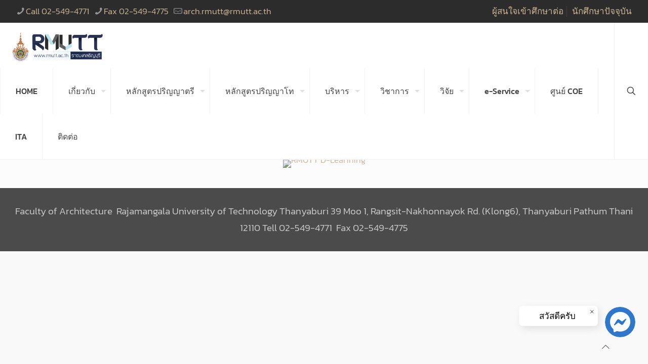

--- FILE ---
content_type: text/html; charset=UTF-8
request_url: https://arch.rmutt.ac.th/rmutt-d-learining/
body_size: 20797
content:
<!DOCTYPE html>
<html lang="en-US" class="no-js " itemscope itemtype="https://schema.org/WebPage" >

<head>

<meta charset="UTF-8" />
<meta name='robots' content='index, follow, max-image-preview:large, max-snippet:-1, max-video-preview:-1' />
<script id="cookieyes" type="text/javascript" src="https://cdn-cookieyes.com/client_data/4b8753bf816e0a16e03dd3d9/script.js"></script><meta name="keywords" content="คณะสถาปัตย์, ราชมงคลธัญบุรี, ถาปัด, ถาปัดคลองหก, สถาปัตยธัญบุรี, คณะสถาปัตยกรรมศาสตร์"/>
<meta name="description" content="คณะสถาปัตยกรรมศาสตร์ มหาวิทยาลัยเทคโนโลยีราชมงคลธัญบุรี"/>
<link rel="alternate" hreflang="en-US" href="https://arch.rmutt.ac.th/rmutt-d-learining/"/>
<!-- Global site tag (gtag.js) - Google Analytics -->
<script async src="https://www.googletagmanager.com/gtag/js?id=G-S26G2P0Q7W"></script>
<script>
  window.dataLayer = window.dataLayer || [];å
  function gtag(){dataLayer.push(arguments);}
  gtag('js', new Date());

  gtag('config', 'G-S26G2P0Q7W');
</script><meta name="format-detection" content="telephone=no">
<meta name="viewport" content="width=device-width, initial-scale=1" />
<link rel="shortcut icon" href="https://arch.rmutt.ac.th/wp-content/uploads/2022/03/favicon-rmutt.png" type="image/x-icon" />
<meta name="theme-color" content="#ffffff" media="(prefers-color-scheme: light)">
<meta name="theme-color" content="#ffffff" media="(prefers-color-scheme: dark)">

	<!-- This site is optimized with the Yoast SEO plugin v25.6 - https://yoast.com/wordpress/plugins/seo/ -->
	<title>RMUTT D-Learining - ARCH.RMUTT</title>
	<link rel="canonical" href="https://arch.rmutt.ac.th/rmutt-d-learining/" />
	<meta property="og:locale" content="en_US" />
	<meta property="og:type" content="article" />
	<meta property="og:title" content="RMUTT D-Learining - ARCH.RMUTT" />
	<meta property="og:url" content="https://arch.rmutt.ac.th/rmutt-d-learining/" />
	<meta property="og:site_name" content="ARCH.RMUTT" />
	<meta property="article:publisher" content="https://www.facebook.com/FacultyOfArchitectureCommunityRmutt" />
	<meta property="article:modified_time" content="2024-01-18T05:25:40+00:00" />
	<meta property="og:image" content="https://arch.rmutt.ac.th/wp-content/uploads/2022/05/1.png" />
	<meta property="og:image:width" content="500" />
	<meta property="og:image:height" content="500" />
	<meta property="og:image:type" content="image/png" />
	<meta name="twitter:card" content="summary_large_image" />
	<script type="application/ld+json" class="yoast-schema-graph">{"@context":"https://schema.org","@graph":[{"@type":"WebPage","@id":"https://arch.rmutt.ac.th/rmutt-d-learining/","url":"https://arch.rmutt.ac.th/rmutt-d-learining/","name":"RMUTT D-Learining - ARCH.RMUTT","isPartOf":{"@id":"https://arch.rmutt.ac.th/#website"},"datePublished":"2022-06-09T03:54:05+00:00","dateModified":"2024-01-18T05:25:40+00:00","breadcrumb":{"@id":"https://arch.rmutt.ac.th/rmutt-d-learining/#breadcrumb"},"inLanguage":"en-US","potentialAction":[{"@type":"ReadAction","target":["https://arch.rmutt.ac.th/rmutt-d-learining/"]}]},{"@type":"BreadcrumbList","@id":"https://arch.rmutt.ac.th/rmutt-d-learining/#breadcrumb","itemListElement":[{"@type":"ListItem","position":1,"name":"Home","item":"https://arch.rmutt.ac.th/"},{"@type":"ListItem","position":2,"name":"RMUTT D-Learining"}]},{"@type":"WebSite","@id":"https://arch.rmutt.ac.th/#website","url":"https://arch.rmutt.ac.th/","name":"Faculty of Architecture Rmutt","description":"เว็บไซต์ คณะสถาปัตยกรรมศาสตร์ มหาวิทยาลัยเทคโนโลยีราชมงคลธัญบุรี","publisher":{"@id":"https://arch.rmutt.ac.th/#organization"},"alternateName":"Faculty of Architecture Rajamangala University of Technology Thanyaburi","potentialAction":[{"@type":"SearchAction","target":{"@type":"EntryPoint","urlTemplate":"https://arch.rmutt.ac.th/?s={search_term_string}"},"query-input":{"@type":"PropertyValueSpecification","valueRequired":true,"valueName":"search_term_string"}}],"inLanguage":"en-US"},{"@type":"Organization","@id":"https://arch.rmutt.ac.th/#organization","name":"ARCH.RMUTT","alternateName":"Faculty of Architecture Rajamangala University of Technology Thanyaburi","url":"https://arch.rmutt.ac.th/","logo":{"@type":"ImageObject","inLanguage":"en-US","@id":"https://arch.rmutt.ac.th/#/schema/logo/image/","url":"https://arch.rmutt.ac.th/wp-content/uploads/2022/02/ดาวน์โหลด.png","contentUrl":"https://arch.rmutt.ac.th/wp-content/uploads/2022/02/ดาวน์โหลด.png","width":225,"height":225,"caption":"ARCH.RMUTT"},"image":{"@id":"https://arch.rmutt.ac.th/#/schema/logo/image/"},"sameAs":["https://www.facebook.com/FacultyOfArchitectureCommunityRmutt"]}]}</script>
	<!-- / Yoast SEO plugin. -->


<link rel='dns-prefetch' href='//www.googletagmanager.com' />
<link rel="alternate" type="application/rss+xml" title="ARCH.RMUTT &raquo; Feed" href="https://arch.rmutt.ac.th/feed/" />
<link rel="alternate" type="application/rss+xml" title="ARCH.RMUTT &raquo; Comments Feed" href="https://arch.rmutt.ac.th/comments/feed/" />
<link rel="alternate" title="oEmbed (JSON)" type="application/json+oembed" href="https://arch.rmutt.ac.th/wp-json/oembed/1.0/embed?url=https%3A%2F%2Farch.rmutt.ac.th%2Frmutt-d-learining%2F" />
<link rel="alternate" title="oEmbed (XML)" type="text/xml+oembed" href="https://arch.rmutt.ac.th/wp-json/oembed/1.0/embed?url=https%3A%2F%2Farch.rmutt.ac.th%2Frmutt-d-learining%2F&#038;format=xml" />
<style id='wp-img-auto-sizes-contain-inline-css' type='text/css'>
img:is([sizes=auto i],[sizes^="auto," i]){contain-intrinsic-size:3000px 1500px}
/*# sourceURL=wp-img-auto-sizes-contain-inline-css */
</style>
<style id='wp-emoji-styles-inline-css' type='text/css'>

	img.wp-smiley, img.emoji {
		display: inline !important;
		border: none !important;
		box-shadow: none !important;
		height: 1em !important;
		width: 1em !important;
		margin: 0 0.07em !important;
		vertical-align: -0.1em !important;
		background: none !important;
		padding: 0 !important;
	}
/*# sourceURL=wp-emoji-styles-inline-css */
</style>
<style id='global-styles-inline-css' type='text/css'>
:root{--wp--preset--aspect-ratio--square: 1;--wp--preset--aspect-ratio--4-3: 4/3;--wp--preset--aspect-ratio--3-4: 3/4;--wp--preset--aspect-ratio--3-2: 3/2;--wp--preset--aspect-ratio--2-3: 2/3;--wp--preset--aspect-ratio--16-9: 16/9;--wp--preset--aspect-ratio--9-16: 9/16;--wp--preset--color--black: #000000;--wp--preset--color--cyan-bluish-gray: #abb8c3;--wp--preset--color--white: #ffffff;--wp--preset--color--pale-pink: #f78da7;--wp--preset--color--vivid-red: #cf2e2e;--wp--preset--color--luminous-vivid-orange: #ff6900;--wp--preset--color--luminous-vivid-amber: #fcb900;--wp--preset--color--light-green-cyan: #7bdcb5;--wp--preset--color--vivid-green-cyan: #00d084;--wp--preset--color--pale-cyan-blue: #8ed1fc;--wp--preset--color--vivid-cyan-blue: #0693e3;--wp--preset--color--vivid-purple: #9b51e0;--wp--preset--gradient--vivid-cyan-blue-to-vivid-purple: linear-gradient(135deg,rgb(6,147,227) 0%,rgb(155,81,224) 100%);--wp--preset--gradient--light-green-cyan-to-vivid-green-cyan: linear-gradient(135deg,rgb(122,220,180) 0%,rgb(0,208,130) 100%);--wp--preset--gradient--luminous-vivid-amber-to-luminous-vivid-orange: linear-gradient(135deg,rgb(252,185,0) 0%,rgb(255,105,0) 100%);--wp--preset--gradient--luminous-vivid-orange-to-vivid-red: linear-gradient(135deg,rgb(255,105,0) 0%,rgb(207,46,46) 100%);--wp--preset--gradient--very-light-gray-to-cyan-bluish-gray: linear-gradient(135deg,rgb(238,238,238) 0%,rgb(169,184,195) 100%);--wp--preset--gradient--cool-to-warm-spectrum: linear-gradient(135deg,rgb(74,234,220) 0%,rgb(151,120,209) 20%,rgb(207,42,186) 40%,rgb(238,44,130) 60%,rgb(251,105,98) 80%,rgb(254,248,76) 100%);--wp--preset--gradient--blush-light-purple: linear-gradient(135deg,rgb(255,206,236) 0%,rgb(152,150,240) 100%);--wp--preset--gradient--blush-bordeaux: linear-gradient(135deg,rgb(254,205,165) 0%,rgb(254,45,45) 50%,rgb(107,0,62) 100%);--wp--preset--gradient--luminous-dusk: linear-gradient(135deg,rgb(255,203,112) 0%,rgb(199,81,192) 50%,rgb(65,88,208) 100%);--wp--preset--gradient--pale-ocean: linear-gradient(135deg,rgb(255,245,203) 0%,rgb(182,227,212) 50%,rgb(51,167,181) 100%);--wp--preset--gradient--electric-grass: linear-gradient(135deg,rgb(202,248,128) 0%,rgb(113,206,126) 100%);--wp--preset--gradient--midnight: linear-gradient(135deg,rgb(2,3,129) 0%,rgb(40,116,252) 100%);--wp--preset--font-size--small: 13px;--wp--preset--font-size--medium: 20px;--wp--preset--font-size--large: 36px;--wp--preset--font-size--x-large: 42px;--wp--preset--spacing--20: 0.44rem;--wp--preset--spacing--30: 0.67rem;--wp--preset--spacing--40: 1rem;--wp--preset--spacing--50: 1.5rem;--wp--preset--spacing--60: 2.25rem;--wp--preset--spacing--70: 3.38rem;--wp--preset--spacing--80: 5.06rem;--wp--preset--shadow--natural: 6px 6px 9px rgba(0, 0, 0, 0.2);--wp--preset--shadow--deep: 12px 12px 50px rgba(0, 0, 0, 0.4);--wp--preset--shadow--sharp: 6px 6px 0px rgba(0, 0, 0, 0.2);--wp--preset--shadow--outlined: 6px 6px 0px -3px rgb(255, 255, 255), 6px 6px rgb(0, 0, 0);--wp--preset--shadow--crisp: 6px 6px 0px rgb(0, 0, 0);}:where(.is-layout-flex){gap: 0.5em;}:where(.is-layout-grid){gap: 0.5em;}body .is-layout-flex{display: flex;}.is-layout-flex{flex-wrap: wrap;align-items: center;}.is-layout-flex > :is(*, div){margin: 0;}body .is-layout-grid{display: grid;}.is-layout-grid > :is(*, div){margin: 0;}:where(.wp-block-columns.is-layout-flex){gap: 2em;}:where(.wp-block-columns.is-layout-grid){gap: 2em;}:where(.wp-block-post-template.is-layout-flex){gap: 1.25em;}:where(.wp-block-post-template.is-layout-grid){gap: 1.25em;}.has-black-color{color: var(--wp--preset--color--black) !important;}.has-cyan-bluish-gray-color{color: var(--wp--preset--color--cyan-bluish-gray) !important;}.has-white-color{color: var(--wp--preset--color--white) !important;}.has-pale-pink-color{color: var(--wp--preset--color--pale-pink) !important;}.has-vivid-red-color{color: var(--wp--preset--color--vivid-red) !important;}.has-luminous-vivid-orange-color{color: var(--wp--preset--color--luminous-vivid-orange) !important;}.has-luminous-vivid-amber-color{color: var(--wp--preset--color--luminous-vivid-amber) !important;}.has-light-green-cyan-color{color: var(--wp--preset--color--light-green-cyan) !important;}.has-vivid-green-cyan-color{color: var(--wp--preset--color--vivid-green-cyan) !important;}.has-pale-cyan-blue-color{color: var(--wp--preset--color--pale-cyan-blue) !important;}.has-vivid-cyan-blue-color{color: var(--wp--preset--color--vivid-cyan-blue) !important;}.has-vivid-purple-color{color: var(--wp--preset--color--vivid-purple) !important;}.has-black-background-color{background-color: var(--wp--preset--color--black) !important;}.has-cyan-bluish-gray-background-color{background-color: var(--wp--preset--color--cyan-bluish-gray) !important;}.has-white-background-color{background-color: var(--wp--preset--color--white) !important;}.has-pale-pink-background-color{background-color: var(--wp--preset--color--pale-pink) !important;}.has-vivid-red-background-color{background-color: var(--wp--preset--color--vivid-red) !important;}.has-luminous-vivid-orange-background-color{background-color: var(--wp--preset--color--luminous-vivid-orange) !important;}.has-luminous-vivid-amber-background-color{background-color: var(--wp--preset--color--luminous-vivid-amber) !important;}.has-light-green-cyan-background-color{background-color: var(--wp--preset--color--light-green-cyan) !important;}.has-vivid-green-cyan-background-color{background-color: var(--wp--preset--color--vivid-green-cyan) !important;}.has-pale-cyan-blue-background-color{background-color: var(--wp--preset--color--pale-cyan-blue) !important;}.has-vivid-cyan-blue-background-color{background-color: var(--wp--preset--color--vivid-cyan-blue) !important;}.has-vivid-purple-background-color{background-color: var(--wp--preset--color--vivid-purple) !important;}.has-black-border-color{border-color: var(--wp--preset--color--black) !important;}.has-cyan-bluish-gray-border-color{border-color: var(--wp--preset--color--cyan-bluish-gray) !important;}.has-white-border-color{border-color: var(--wp--preset--color--white) !important;}.has-pale-pink-border-color{border-color: var(--wp--preset--color--pale-pink) !important;}.has-vivid-red-border-color{border-color: var(--wp--preset--color--vivid-red) !important;}.has-luminous-vivid-orange-border-color{border-color: var(--wp--preset--color--luminous-vivid-orange) !important;}.has-luminous-vivid-amber-border-color{border-color: var(--wp--preset--color--luminous-vivid-amber) !important;}.has-light-green-cyan-border-color{border-color: var(--wp--preset--color--light-green-cyan) !important;}.has-vivid-green-cyan-border-color{border-color: var(--wp--preset--color--vivid-green-cyan) !important;}.has-pale-cyan-blue-border-color{border-color: var(--wp--preset--color--pale-cyan-blue) !important;}.has-vivid-cyan-blue-border-color{border-color: var(--wp--preset--color--vivid-cyan-blue) !important;}.has-vivid-purple-border-color{border-color: var(--wp--preset--color--vivid-purple) !important;}.has-vivid-cyan-blue-to-vivid-purple-gradient-background{background: var(--wp--preset--gradient--vivid-cyan-blue-to-vivid-purple) !important;}.has-light-green-cyan-to-vivid-green-cyan-gradient-background{background: var(--wp--preset--gradient--light-green-cyan-to-vivid-green-cyan) !important;}.has-luminous-vivid-amber-to-luminous-vivid-orange-gradient-background{background: var(--wp--preset--gradient--luminous-vivid-amber-to-luminous-vivid-orange) !important;}.has-luminous-vivid-orange-to-vivid-red-gradient-background{background: var(--wp--preset--gradient--luminous-vivid-orange-to-vivid-red) !important;}.has-very-light-gray-to-cyan-bluish-gray-gradient-background{background: var(--wp--preset--gradient--very-light-gray-to-cyan-bluish-gray) !important;}.has-cool-to-warm-spectrum-gradient-background{background: var(--wp--preset--gradient--cool-to-warm-spectrum) !important;}.has-blush-light-purple-gradient-background{background: var(--wp--preset--gradient--blush-light-purple) !important;}.has-blush-bordeaux-gradient-background{background: var(--wp--preset--gradient--blush-bordeaux) !important;}.has-luminous-dusk-gradient-background{background: var(--wp--preset--gradient--luminous-dusk) !important;}.has-pale-ocean-gradient-background{background: var(--wp--preset--gradient--pale-ocean) !important;}.has-electric-grass-gradient-background{background: var(--wp--preset--gradient--electric-grass) !important;}.has-midnight-gradient-background{background: var(--wp--preset--gradient--midnight) !important;}.has-small-font-size{font-size: var(--wp--preset--font-size--small) !important;}.has-medium-font-size{font-size: var(--wp--preset--font-size--medium) !important;}.has-large-font-size{font-size: var(--wp--preset--font-size--large) !important;}.has-x-large-font-size{font-size: var(--wp--preset--font-size--x-large) !important;}
:where(.wp-block-post-template.is-layout-flex){gap: 1.25em;}:where(.wp-block-post-template.is-layout-grid){gap: 1.25em;}
:where(.wp-block-term-template.is-layout-flex){gap: 1.25em;}:where(.wp-block-term-template.is-layout-grid){gap: 1.25em;}
:where(.wp-block-columns.is-layout-flex){gap: 2em;}:where(.wp-block-columns.is-layout-grid){gap: 2em;}
:root :where(.wp-block-pullquote){font-size: 1.5em;line-height: 1.6;}
/*# sourceURL=global-styles-inline-css */
</style>
<link rel='stylesheet' id='vc_facebook_icon_css-css' href='https://arch.rmutt.ac.th/wp-content/plugins/vc-facebook-button/css/vc_facebook_icon.css?ver=1732253408' type='text/css' media='all' />
<link rel='stylesheet' id='mfn-be-css' href='https://arch.rmutt.ac.th/wp-content/themes/betheme/css/be.min.css?ver=27.5.3' type='text/css' media='all' />
<link rel='stylesheet' id='mfn-animations-css' href='https://arch.rmutt.ac.th/wp-content/themes/betheme/assets/animations/animations.min.css?ver=27.5.3' type='text/css' media='all' />
<link rel='stylesheet' id='mfn-font-awesome-css' href='https://arch.rmutt.ac.th/wp-content/themes/betheme/fonts/fontawesome/fontawesome.min.css?ver=27.5.3' type='text/css' media='all' />
<link rel='stylesheet' id='mfn-responsive-css' href='https://arch.rmutt.ac.th/wp-content/themes/betheme/css/responsive.min.css?ver=27.5.3' type='text/css' media='all' />
<link rel='stylesheet' id='mfn-local-fonts-css' href='https://arch.rmutt.ac.th/wp-content/uploads/betheme/fonts/mfn-local-fonts.css?ver=1' type='text/css' media='all' />
<link rel='stylesheet' id='mfn-static-css' href='https://arch.rmutt.ac.th/wp-content/uploads/betheme/css/static.css?ver=27.5.3' type='text/css' media='all' />
<link rel='stylesheet' id='elementor-icons-css' href='https://arch.rmutt.ac.th/wp-content/plugins/elementor/assets/lib/eicons/css/elementor-icons.min.css?ver=5.46.0' type='text/css' media='all' />
<link rel='stylesheet' id='elementor-frontend-css' href='https://arch.rmutt.ac.th/wp-content/plugins/elementor/assets/css/frontend.min.css?ver=3.34.2' type='text/css' media='all' />
<style id='elementor-frontend-inline-css' type='text/css'>
@-webkit-keyframes ha_fadeIn{0%{opacity:0}to{opacity:1}}@keyframes ha_fadeIn{0%{opacity:0}to{opacity:1}}@-webkit-keyframes ha_zoomIn{0%{opacity:0;-webkit-transform:scale3d(.3,.3,.3);transform:scale3d(.3,.3,.3)}50%{opacity:1}}@keyframes ha_zoomIn{0%{opacity:0;-webkit-transform:scale3d(.3,.3,.3);transform:scale3d(.3,.3,.3)}50%{opacity:1}}@-webkit-keyframes ha_rollIn{0%{opacity:0;-webkit-transform:translate3d(-100%,0,0) rotate3d(0,0,1,-120deg);transform:translate3d(-100%,0,0) rotate3d(0,0,1,-120deg)}to{opacity:1}}@keyframes ha_rollIn{0%{opacity:0;-webkit-transform:translate3d(-100%,0,0) rotate3d(0,0,1,-120deg);transform:translate3d(-100%,0,0) rotate3d(0,0,1,-120deg)}to{opacity:1}}@-webkit-keyframes ha_bounce{0%,20%,53%,to{-webkit-animation-timing-function:cubic-bezier(.215,.61,.355,1);animation-timing-function:cubic-bezier(.215,.61,.355,1)}40%,43%{-webkit-transform:translate3d(0,-30px,0) scaleY(1.1);transform:translate3d(0,-30px,0) scaleY(1.1);-webkit-animation-timing-function:cubic-bezier(.755,.05,.855,.06);animation-timing-function:cubic-bezier(.755,.05,.855,.06)}70%{-webkit-transform:translate3d(0,-15px,0) scaleY(1.05);transform:translate3d(0,-15px,0) scaleY(1.05);-webkit-animation-timing-function:cubic-bezier(.755,.05,.855,.06);animation-timing-function:cubic-bezier(.755,.05,.855,.06)}80%{-webkit-transition-timing-function:cubic-bezier(.215,.61,.355,1);transition-timing-function:cubic-bezier(.215,.61,.355,1);-webkit-transform:translate3d(0,0,0) scaleY(.95);transform:translate3d(0,0,0) scaleY(.95)}90%{-webkit-transform:translate3d(0,-4px,0) scaleY(1.02);transform:translate3d(0,-4px,0) scaleY(1.02)}}@keyframes ha_bounce{0%,20%,53%,to{-webkit-animation-timing-function:cubic-bezier(.215,.61,.355,1);animation-timing-function:cubic-bezier(.215,.61,.355,1)}40%,43%{-webkit-transform:translate3d(0,-30px,0) scaleY(1.1);transform:translate3d(0,-30px,0) scaleY(1.1);-webkit-animation-timing-function:cubic-bezier(.755,.05,.855,.06);animation-timing-function:cubic-bezier(.755,.05,.855,.06)}70%{-webkit-transform:translate3d(0,-15px,0) scaleY(1.05);transform:translate3d(0,-15px,0) scaleY(1.05);-webkit-animation-timing-function:cubic-bezier(.755,.05,.855,.06);animation-timing-function:cubic-bezier(.755,.05,.855,.06)}80%{-webkit-transition-timing-function:cubic-bezier(.215,.61,.355,1);transition-timing-function:cubic-bezier(.215,.61,.355,1);-webkit-transform:translate3d(0,0,0) scaleY(.95);transform:translate3d(0,0,0) scaleY(.95)}90%{-webkit-transform:translate3d(0,-4px,0) scaleY(1.02);transform:translate3d(0,-4px,0) scaleY(1.02)}}@-webkit-keyframes ha_bounceIn{0%,20%,40%,60%,80%,to{-webkit-animation-timing-function:cubic-bezier(.215,.61,.355,1);animation-timing-function:cubic-bezier(.215,.61,.355,1)}0%{opacity:0;-webkit-transform:scale3d(.3,.3,.3);transform:scale3d(.3,.3,.3)}20%{-webkit-transform:scale3d(1.1,1.1,1.1);transform:scale3d(1.1,1.1,1.1)}40%{-webkit-transform:scale3d(.9,.9,.9);transform:scale3d(.9,.9,.9)}60%{opacity:1;-webkit-transform:scale3d(1.03,1.03,1.03);transform:scale3d(1.03,1.03,1.03)}80%{-webkit-transform:scale3d(.97,.97,.97);transform:scale3d(.97,.97,.97)}to{opacity:1}}@keyframes ha_bounceIn{0%,20%,40%,60%,80%,to{-webkit-animation-timing-function:cubic-bezier(.215,.61,.355,1);animation-timing-function:cubic-bezier(.215,.61,.355,1)}0%{opacity:0;-webkit-transform:scale3d(.3,.3,.3);transform:scale3d(.3,.3,.3)}20%{-webkit-transform:scale3d(1.1,1.1,1.1);transform:scale3d(1.1,1.1,1.1)}40%{-webkit-transform:scale3d(.9,.9,.9);transform:scale3d(.9,.9,.9)}60%{opacity:1;-webkit-transform:scale3d(1.03,1.03,1.03);transform:scale3d(1.03,1.03,1.03)}80%{-webkit-transform:scale3d(.97,.97,.97);transform:scale3d(.97,.97,.97)}to{opacity:1}}@-webkit-keyframes ha_flipInX{0%{opacity:0;-webkit-transform:perspective(400px) rotate3d(1,0,0,90deg);transform:perspective(400px) rotate3d(1,0,0,90deg);-webkit-animation-timing-function:ease-in;animation-timing-function:ease-in}40%{-webkit-transform:perspective(400px) rotate3d(1,0,0,-20deg);transform:perspective(400px) rotate3d(1,0,0,-20deg);-webkit-animation-timing-function:ease-in;animation-timing-function:ease-in}60%{opacity:1;-webkit-transform:perspective(400px) rotate3d(1,0,0,10deg);transform:perspective(400px) rotate3d(1,0,0,10deg)}80%{-webkit-transform:perspective(400px) rotate3d(1,0,0,-5deg);transform:perspective(400px) rotate3d(1,0,0,-5deg)}}@keyframes ha_flipInX{0%{opacity:0;-webkit-transform:perspective(400px) rotate3d(1,0,0,90deg);transform:perspective(400px) rotate3d(1,0,0,90deg);-webkit-animation-timing-function:ease-in;animation-timing-function:ease-in}40%{-webkit-transform:perspective(400px) rotate3d(1,0,0,-20deg);transform:perspective(400px) rotate3d(1,0,0,-20deg);-webkit-animation-timing-function:ease-in;animation-timing-function:ease-in}60%{opacity:1;-webkit-transform:perspective(400px) rotate3d(1,0,0,10deg);transform:perspective(400px) rotate3d(1,0,0,10deg)}80%{-webkit-transform:perspective(400px) rotate3d(1,0,0,-5deg);transform:perspective(400px) rotate3d(1,0,0,-5deg)}}@-webkit-keyframes ha_flipInY{0%{opacity:0;-webkit-transform:perspective(400px) rotate3d(0,1,0,90deg);transform:perspective(400px) rotate3d(0,1,0,90deg);-webkit-animation-timing-function:ease-in;animation-timing-function:ease-in}40%{-webkit-transform:perspective(400px) rotate3d(0,1,0,-20deg);transform:perspective(400px) rotate3d(0,1,0,-20deg);-webkit-animation-timing-function:ease-in;animation-timing-function:ease-in}60%{opacity:1;-webkit-transform:perspective(400px) rotate3d(0,1,0,10deg);transform:perspective(400px) rotate3d(0,1,0,10deg)}80%{-webkit-transform:perspective(400px) rotate3d(0,1,0,-5deg);transform:perspective(400px) rotate3d(0,1,0,-5deg)}}@keyframes ha_flipInY{0%{opacity:0;-webkit-transform:perspective(400px) rotate3d(0,1,0,90deg);transform:perspective(400px) rotate3d(0,1,0,90deg);-webkit-animation-timing-function:ease-in;animation-timing-function:ease-in}40%{-webkit-transform:perspective(400px) rotate3d(0,1,0,-20deg);transform:perspective(400px) rotate3d(0,1,0,-20deg);-webkit-animation-timing-function:ease-in;animation-timing-function:ease-in}60%{opacity:1;-webkit-transform:perspective(400px) rotate3d(0,1,0,10deg);transform:perspective(400px) rotate3d(0,1,0,10deg)}80%{-webkit-transform:perspective(400px) rotate3d(0,1,0,-5deg);transform:perspective(400px) rotate3d(0,1,0,-5deg)}}@-webkit-keyframes ha_swing{20%{-webkit-transform:rotate3d(0,0,1,15deg);transform:rotate3d(0,0,1,15deg)}40%{-webkit-transform:rotate3d(0,0,1,-10deg);transform:rotate3d(0,0,1,-10deg)}60%{-webkit-transform:rotate3d(0,0,1,5deg);transform:rotate3d(0,0,1,5deg)}80%{-webkit-transform:rotate3d(0,0,1,-5deg);transform:rotate3d(0,0,1,-5deg)}}@keyframes ha_swing{20%{-webkit-transform:rotate3d(0,0,1,15deg);transform:rotate3d(0,0,1,15deg)}40%{-webkit-transform:rotate3d(0,0,1,-10deg);transform:rotate3d(0,0,1,-10deg)}60%{-webkit-transform:rotate3d(0,0,1,5deg);transform:rotate3d(0,0,1,5deg)}80%{-webkit-transform:rotate3d(0,0,1,-5deg);transform:rotate3d(0,0,1,-5deg)}}@-webkit-keyframes ha_slideInDown{0%{visibility:visible;-webkit-transform:translate3d(0,-100%,0);transform:translate3d(0,-100%,0)}}@keyframes ha_slideInDown{0%{visibility:visible;-webkit-transform:translate3d(0,-100%,0);transform:translate3d(0,-100%,0)}}@-webkit-keyframes ha_slideInUp{0%{visibility:visible;-webkit-transform:translate3d(0,100%,0);transform:translate3d(0,100%,0)}}@keyframes ha_slideInUp{0%{visibility:visible;-webkit-transform:translate3d(0,100%,0);transform:translate3d(0,100%,0)}}@-webkit-keyframes ha_slideInLeft{0%{visibility:visible;-webkit-transform:translate3d(-100%,0,0);transform:translate3d(-100%,0,0)}}@keyframes ha_slideInLeft{0%{visibility:visible;-webkit-transform:translate3d(-100%,0,0);transform:translate3d(-100%,0,0)}}@-webkit-keyframes ha_slideInRight{0%{visibility:visible;-webkit-transform:translate3d(100%,0,0);transform:translate3d(100%,0,0)}}@keyframes ha_slideInRight{0%{visibility:visible;-webkit-transform:translate3d(100%,0,0);transform:translate3d(100%,0,0)}}.ha_fadeIn{-webkit-animation-name:ha_fadeIn;animation-name:ha_fadeIn}.ha_zoomIn{-webkit-animation-name:ha_zoomIn;animation-name:ha_zoomIn}.ha_rollIn{-webkit-animation-name:ha_rollIn;animation-name:ha_rollIn}.ha_bounce{-webkit-transform-origin:center bottom;-ms-transform-origin:center bottom;transform-origin:center bottom;-webkit-animation-name:ha_bounce;animation-name:ha_bounce}.ha_bounceIn{-webkit-animation-name:ha_bounceIn;animation-name:ha_bounceIn;-webkit-animation-duration:.75s;-webkit-animation-duration:calc(var(--animate-duration)*.75);animation-duration:.75s;animation-duration:calc(var(--animate-duration)*.75)}.ha_flipInX,.ha_flipInY{-webkit-animation-name:ha_flipInX;animation-name:ha_flipInX;-webkit-backface-visibility:visible!important;backface-visibility:visible!important}.ha_flipInY{-webkit-animation-name:ha_flipInY;animation-name:ha_flipInY}.ha_swing{-webkit-transform-origin:top center;-ms-transform-origin:top center;transform-origin:top center;-webkit-animation-name:ha_swing;animation-name:ha_swing}.ha_slideInDown{-webkit-animation-name:ha_slideInDown;animation-name:ha_slideInDown}.ha_slideInUp{-webkit-animation-name:ha_slideInUp;animation-name:ha_slideInUp}.ha_slideInLeft{-webkit-animation-name:ha_slideInLeft;animation-name:ha_slideInLeft}.ha_slideInRight{-webkit-animation-name:ha_slideInRight;animation-name:ha_slideInRight}.ha-css-transform-yes{-webkit-transition-duration:var(--ha-tfx-transition-duration, .2s);transition-duration:var(--ha-tfx-transition-duration, .2s);-webkit-transition-property:-webkit-transform;transition-property:transform;transition-property:transform,-webkit-transform;-webkit-transform:translate(var(--ha-tfx-translate-x, 0),var(--ha-tfx-translate-y, 0)) scale(var(--ha-tfx-scale-x, 1),var(--ha-tfx-scale-y, 1)) skew(var(--ha-tfx-skew-x, 0),var(--ha-tfx-skew-y, 0)) rotateX(var(--ha-tfx-rotate-x, 0)) rotateY(var(--ha-tfx-rotate-y, 0)) rotateZ(var(--ha-tfx-rotate-z, 0));transform:translate(var(--ha-tfx-translate-x, 0),var(--ha-tfx-translate-y, 0)) scale(var(--ha-tfx-scale-x, 1),var(--ha-tfx-scale-y, 1)) skew(var(--ha-tfx-skew-x, 0),var(--ha-tfx-skew-y, 0)) rotateX(var(--ha-tfx-rotate-x, 0)) rotateY(var(--ha-tfx-rotate-y, 0)) rotateZ(var(--ha-tfx-rotate-z, 0))}.ha-css-transform-yes:hover{-webkit-transform:translate(var(--ha-tfx-translate-x-hover, var(--ha-tfx-translate-x, 0)),var(--ha-tfx-translate-y-hover, var(--ha-tfx-translate-y, 0))) scale(var(--ha-tfx-scale-x-hover, var(--ha-tfx-scale-x, 1)),var(--ha-tfx-scale-y-hover, var(--ha-tfx-scale-y, 1))) skew(var(--ha-tfx-skew-x-hover, var(--ha-tfx-skew-x, 0)),var(--ha-tfx-skew-y-hover, var(--ha-tfx-skew-y, 0))) rotateX(var(--ha-tfx-rotate-x-hover, var(--ha-tfx-rotate-x, 0))) rotateY(var(--ha-tfx-rotate-y-hover, var(--ha-tfx-rotate-y, 0))) rotateZ(var(--ha-tfx-rotate-z-hover, var(--ha-tfx-rotate-z, 0)));transform:translate(var(--ha-tfx-translate-x-hover, var(--ha-tfx-translate-x, 0)),var(--ha-tfx-translate-y-hover, var(--ha-tfx-translate-y, 0))) scale(var(--ha-tfx-scale-x-hover, var(--ha-tfx-scale-x, 1)),var(--ha-tfx-scale-y-hover, var(--ha-tfx-scale-y, 1))) skew(var(--ha-tfx-skew-x-hover, var(--ha-tfx-skew-x, 0)),var(--ha-tfx-skew-y-hover, var(--ha-tfx-skew-y, 0))) rotateX(var(--ha-tfx-rotate-x-hover, var(--ha-tfx-rotate-x, 0))) rotateY(var(--ha-tfx-rotate-y-hover, var(--ha-tfx-rotate-y, 0))) rotateZ(var(--ha-tfx-rotate-z-hover, var(--ha-tfx-rotate-z, 0)))}.happy-addon>.elementor-widget-container{word-wrap:break-word;overflow-wrap:break-word}.happy-addon>.elementor-widget-container,.happy-addon>.elementor-widget-container *{-webkit-box-sizing:border-box;box-sizing:border-box}.happy-addon:not(:has(.elementor-widget-container)),.happy-addon:not(:has(.elementor-widget-container)) *{-webkit-box-sizing:border-box;box-sizing:border-box;word-wrap:break-word;overflow-wrap:break-word}.happy-addon p:empty{display:none}.happy-addon .elementor-inline-editing{min-height:auto!important}.happy-addon-pro img{max-width:100%;height:auto;-o-object-fit:cover;object-fit:cover}.ha-screen-reader-text{position:absolute;overflow:hidden;clip:rect(1px,1px,1px,1px);margin:-1px;padding:0;width:1px;height:1px;border:0;word-wrap:normal!important;-webkit-clip-path:inset(50%);clip-path:inset(50%)}.ha-has-bg-overlay>.elementor-widget-container{position:relative;z-index:1}.ha-has-bg-overlay>.elementor-widget-container:before{position:absolute;top:0;left:0;z-index:-1;width:100%;height:100%;content:""}.ha-has-bg-overlay:not(:has(.elementor-widget-container)){position:relative;z-index:1}.ha-has-bg-overlay:not(:has(.elementor-widget-container)):before{position:absolute;top:0;left:0;z-index:-1;width:100%;height:100%;content:""}.ha-popup--is-enabled .ha-js-popup,.ha-popup--is-enabled .ha-js-popup img{cursor:-webkit-zoom-in!important;cursor:zoom-in!important}.mfp-wrap .mfp-arrow,.mfp-wrap .mfp-close{background-color:transparent}.mfp-wrap .mfp-arrow:focus,.mfp-wrap .mfp-close:focus{outline-width:thin}.ha-advanced-tooltip-enable{position:relative;cursor:pointer;--ha-tooltip-arrow-color:black;--ha-tooltip-arrow-distance:0}.ha-advanced-tooltip-enable .ha-advanced-tooltip-content{position:absolute;z-index:999;display:none;padding:5px 0;width:120px;height:auto;border-radius:6px;background-color:#000;color:#fff;text-align:center;opacity:0}.ha-advanced-tooltip-enable .ha-advanced-tooltip-content::after{position:absolute;border-width:5px;border-style:solid;content:""}.ha-advanced-tooltip-enable .ha-advanced-tooltip-content.no-arrow::after{visibility:hidden}.ha-advanced-tooltip-enable .ha-advanced-tooltip-content.show{display:inline-block;opacity:1}.ha-advanced-tooltip-enable.ha-advanced-tooltip-top .ha-advanced-tooltip-content,body[data-elementor-device-mode=tablet] .ha-advanced-tooltip-enable.ha-advanced-tooltip-tablet-top .ha-advanced-tooltip-content{top:unset;right:0;bottom:calc(101% + var(--ha-tooltip-arrow-distance));left:0;margin:0 auto}.ha-advanced-tooltip-enable.ha-advanced-tooltip-top .ha-advanced-tooltip-content::after,body[data-elementor-device-mode=tablet] .ha-advanced-tooltip-enable.ha-advanced-tooltip-tablet-top .ha-advanced-tooltip-content::after{top:100%;right:unset;bottom:unset;left:50%;border-color:var(--ha-tooltip-arrow-color) transparent transparent transparent;-webkit-transform:translateX(-50%);-ms-transform:translateX(-50%);transform:translateX(-50%)}.ha-advanced-tooltip-enable.ha-advanced-tooltip-bottom .ha-advanced-tooltip-content,body[data-elementor-device-mode=tablet] .ha-advanced-tooltip-enable.ha-advanced-tooltip-tablet-bottom .ha-advanced-tooltip-content{top:calc(101% + var(--ha-tooltip-arrow-distance));right:0;bottom:unset;left:0;margin:0 auto}.ha-advanced-tooltip-enable.ha-advanced-tooltip-bottom .ha-advanced-tooltip-content::after,body[data-elementor-device-mode=tablet] .ha-advanced-tooltip-enable.ha-advanced-tooltip-tablet-bottom .ha-advanced-tooltip-content::after{top:unset;right:unset;bottom:100%;left:50%;border-color:transparent transparent var(--ha-tooltip-arrow-color) transparent;-webkit-transform:translateX(-50%);-ms-transform:translateX(-50%);transform:translateX(-50%)}.ha-advanced-tooltip-enable.ha-advanced-tooltip-left .ha-advanced-tooltip-content,body[data-elementor-device-mode=tablet] .ha-advanced-tooltip-enable.ha-advanced-tooltip-tablet-left .ha-advanced-tooltip-content{top:50%;right:calc(101% + var(--ha-tooltip-arrow-distance));bottom:unset;left:unset;-webkit-transform:translateY(-50%);-ms-transform:translateY(-50%);transform:translateY(-50%)}.ha-advanced-tooltip-enable.ha-advanced-tooltip-left .ha-advanced-tooltip-content::after,body[data-elementor-device-mode=tablet] .ha-advanced-tooltip-enable.ha-advanced-tooltip-tablet-left .ha-advanced-tooltip-content::after{top:50%;right:unset;bottom:unset;left:100%;border-color:transparent transparent transparent var(--ha-tooltip-arrow-color);-webkit-transform:translateY(-50%);-ms-transform:translateY(-50%);transform:translateY(-50%)}.ha-advanced-tooltip-enable.ha-advanced-tooltip-right .ha-advanced-tooltip-content,body[data-elementor-device-mode=tablet] .ha-advanced-tooltip-enable.ha-advanced-tooltip-tablet-right .ha-advanced-tooltip-content{top:50%;right:unset;bottom:unset;left:calc(101% + var(--ha-tooltip-arrow-distance));-webkit-transform:translateY(-50%);-ms-transform:translateY(-50%);transform:translateY(-50%)}.ha-advanced-tooltip-enable.ha-advanced-tooltip-right .ha-advanced-tooltip-content::after,body[data-elementor-device-mode=tablet] .ha-advanced-tooltip-enable.ha-advanced-tooltip-tablet-right .ha-advanced-tooltip-content::after{top:50%;right:100%;bottom:unset;left:unset;border-color:transparent var(--ha-tooltip-arrow-color) transparent transparent;-webkit-transform:translateY(-50%);-ms-transform:translateY(-50%);transform:translateY(-50%)}body[data-elementor-device-mode=mobile] .ha-advanced-tooltip-enable.ha-advanced-tooltip-mobile-top .ha-advanced-tooltip-content{top:unset;right:0;bottom:calc(101% + var(--ha-tooltip-arrow-distance));left:0;margin:0 auto}body[data-elementor-device-mode=mobile] .ha-advanced-tooltip-enable.ha-advanced-tooltip-mobile-top .ha-advanced-tooltip-content::after{top:100%;right:unset;bottom:unset;left:50%;border-color:var(--ha-tooltip-arrow-color) transparent transparent transparent;-webkit-transform:translateX(-50%);-ms-transform:translateX(-50%);transform:translateX(-50%)}body[data-elementor-device-mode=mobile] .ha-advanced-tooltip-enable.ha-advanced-tooltip-mobile-bottom .ha-advanced-tooltip-content{top:calc(101% + var(--ha-tooltip-arrow-distance));right:0;bottom:unset;left:0;margin:0 auto}body[data-elementor-device-mode=mobile] .ha-advanced-tooltip-enable.ha-advanced-tooltip-mobile-bottom .ha-advanced-tooltip-content::after{top:unset;right:unset;bottom:100%;left:50%;border-color:transparent transparent var(--ha-tooltip-arrow-color) transparent;-webkit-transform:translateX(-50%);-ms-transform:translateX(-50%);transform:translateX(-50%)}body[data-elementor-device-mode=mobile] .ha-advanced-tooltip-enable.ha-advanced-tooltip-mobile-left .ha-advanced-tooltip-content{top:50%;right:calc(101% + var(--ha-tooltip-arrow-distance));bottom:unset;left:unset;-webkit-transform:translateY(-50%);-ms-transform:translateY(-50%);transform:translateY(-50%)}body[data-elementor-device-mode=mobile] .ha-advanced-tooltip-enable.ha-advanced-tooltip-mobile-left .ha-advanced-tooltip-content::after{top:50%;right:unset;bottom:unset;left:100%;border-color:transparent transparent transparent var(--ha-tooltip-arrow-color);-webkit-transform:translateY(-50%);-ms-transform:translateY(-50%);transform:translateY(-50%)}body[data-elementor-device-mode=mobile] .ha-advanced-tooltip-enable.ha-advanced-tooltip-mobile-right .ha-advanced-tooltip-content{top:50%;right:unset;bottom:unset;left:calc(101% + var(--ha-tooltip-arrow-distance));-webkit-transform:translateY(-50%);-ms-transform:translateY(-50%);transform:translateY(-50%)}body[data-elementor-device-mode=mobile] .ha-advanced-tooltip-enable.ha-advanced-tooltip-mobile-right .ha-advanced-tooltip-content::after{top:50%;right:100%;bottom:unset;left:unset;border-color:transparent var(--ha-tooltip-arrow-color) transparent transparent;-webkit-transform:translateY(-50%);-ms-transform:translateY(-50%);transform:translateY(-50%)}body.elementor-editor-active .happy-addon.ha-gravityforms .gform_wrapper{display:block!important}.ha-scroll-to-top-wrap.ha-scroll-to-top-hide{display:none}.ha-scroll-to-top-wrap.edit-mode,.ha-scroll-to-top-wrap.single-page-off{display:none!important}.ha-scroll-to-top-button{position:fixed;right:15px;bottom:15px;z-index:9999;display:-webkit-box;display:-webkit-flex;display:-ms-flexbox;display:flex;-webkit-box-align:center;-webkit-align-items:center;align-items:center;-ms-flex-align:center;-webkit-box-pack:center;-ms-flex-pack:center;-webkit-justify-content:center;justify-content:center;width:50px;height:50px;border-radius:50px;background-color:#5636d1;color:#fff;text-align:center;opacity:1;cursor:pointer;-webkit-transition:all .3s;transition:all .3s}.ha-scroll-to-top-button i{color:#fff;font-size:16px}.ha-scroll-to-top-button:hover{background-color:#e2498a}
/*# sourceURL=elementor-frontend-inline-css */
</style>
<link rel='stylesheet' id='elementor-post-75-css' href='https://arch.rmutt.ac.th/wp-content/uploads/elementor/css/post-75.css?ver=1768969779' type='text/css' media='all' />
<link rel='stylesheet' id='font-awesome-5-all-css' href='https://arch.rmutt.ac.th/wp-content/plugins/elementor/assets/lib/font-awesome/css/all.min.css?ver=3.34.2' type='text/css' media='all' />
<link rel='stylesheet' id='font-awesome-4-shim-css' href='https://arch.rmutt.ac.th/wp-content/plugins/elementor/assets/lib/font-awesome/css/v4-shims.min.css?ver=3.34.2' type='text/css' media='all' />
<link rel='stylesheet' id='base-desktop-css' href='https://arch.rmutt.ac.th/wp-content/uploads/elementor/css/base-desktop.css?ver=69705634c68f4' type='text/css' media='all' />
<link rel='stylesheet' id='happy-icons-css' href='https://arch.rmutt.ac.th/wp-content/plugins/happy-elementor-addons/assets/fonts/style.min.css?ver=3.20.4' type='text/css' media='all' />
<link rel='stylesheet' id='font-awesome-css' href='https://arch.rmutt.ac.th/wp-content/plugins/elementor/assets/lib/font-awesome/css/font-awesome.min.css?ver=4.7.0' type='text/css' media='all' />
<style id='mfn-dynamic-inline-css' type='text/css'>
form input.display-none{display:none!important}
/* Local Page Style 838 */
.mcb-section .mcb-wrap .mcb-item-53dqcswhc .mcb-column-inner-53dqcswhc{text-align:center;}@media(max-width: 959px){}@media(max-width: 767px){}
/*# sourceURL=mfn-dynamic-inline-css */
</style>
<link rel='stylesheet' id='elementor-gf-local-roboto-css' href='https://arch.rmutt.ac.th/wp-content/uploads/elementor/google-fonts/css/roboto.css?ver=1742229015' type='text/css' media='all' />
<link rel='stylesheet' id='elementor-gf-local-robotoslab-css' href='https://arch.rmutt.ac.th/wp-content/uploads/elementor/google-fonts/css/robotoslab.css?ver=1742229023' type='text/css' media='all' />
<script type="text/javascript" src="https://arch.rmutt.ac.th/wp-includes/js/jquery/jquery.min.js?ver=3.7.1" id="jquery-core-js"></script>
<script type="text/javascript" src="https://arch.rmutt.ac.th/wp-includes/js/jquery/jquery-migrate.min.js?ver=3.4.1" id="jquery-migrate-js"></script>
<script type="text/javascript" src="https://arch.rmutt.ac.th/wp-content/plugins/vc-facebook-button/js/vc_facebook_icon.js?ver=1732253408" id="vc_facebook_icon_js-js"></script>
<script type="text/javascript" src="https://arch.rmutt.ac.th/wp-content/plugins/elementor/assets/lib/font-awesome/js/v4-shims.min.js?ver=3.34.2" id="font-awesome-4-shim-js"></script>
<script type="text/javascript" src="https://arch.rmutt.ac.th/wp-content/plugins/happy-elementor-addons/assets/vendor/dom-purify/purify.min.js?ver=3.1.6" id="dom-purify-js"></script>
<link rel="https://api.w.org/" href="https://arch.rmutt.ac.th/wp-json/" /><link rel="alternate" title="JSON" type="application/json" href="https://arch.rmutt.ac.th/wp-json/wp/v2/pages/838" /><link rel="EditURI" type="application/rsd+xml" title="RSD" href="https://arch.rmutt.ac.th/xmlrpc.php?rsd" />
<meta name="generator" content="WordPress 6.9" />
<link rel='shortlink' href='https://arch.rmutt.ac.th/?p=838' />
<meta name="generator" content="Site Kit by Google 1.170.0" /><meta name="generator" content="Elementor 3.34.2; features: additional_custom_breakpoints; settings: css_print_method-external, google_font-enabled, font_display-auto">
			<style>
				.e-con.e-parent:nth-of-type(n+4):not(.e-lazyloaded):not(.e-no-lazyload),
				.e-con.e-parent:nth-of-type(n+4):not(.e-lazyloaded):not(.e-no-lazyload) * {
					background-image: none !important;
				}
				@media screen and (max-height: 1024px) {
					.e-con.e-parent:nth-of-type(n+3):not(.e-lazyloaded):not(.e-no-lazyload),
					.e-con.e-parent:nth-of-type(n+3):not(.e-lazyloaded):not(.e-no-lazyload) * {
						background-image: none !important;
					}
				}
				@media screen and (max-height: 640px) {
					.e-con.e-parent:nth-of-type(n+2):not(.e-lazyloaded):not(.e-no-lazyload),
					.e-con.e-parent:nth-of-type(n+2):not(.e-lazyloaded):not(.e-no-lazyload) * {
						background-image: none !important;
					}
				}
			</style>
			<meta name="generator" content="Powered by Slider Revolution 6.5.15 - responsive, Mobile-Friendly Slider Plugin for WordPress with comfortable drag and drop interface." />
<link rel="icon" href="https://arch.rmutt.ac.th/wp-content/uploads/2022/02/ดาวน์โหลด-50x50.png" sizes="32x32" />
<link rel="icon" href="https://arch.rmutt.ac.th/wp-content/uploads/2022/02/ดาวน์โหลด.png" sizes="192x192" />
<link rel="apple-touch-icon" href="https://arch.rmutt.ac.th/wp-content/uploads/2022/02/ดาวน์โหลด.png" />
<meta name="msapplication-TileImage" content="https://arch.rmutt.ac.th/wp-content/uploads/2022/02/ดาวน์โหลด.png" />
<script>function setREVStartSize(e){
			//window.requestAnimationFrame(function() {
				window.RSIW = window.RSIW===undefined ? window.innerWidth : window.RSIW;
				window.RSIH = window.RSIH===undefined ? window.innerHeight : window.RSIH;
				try {
					var pw = document.getElementById(e.c).parentNode.offsetWidth,
						newh;
					pw = pw===0 || isNaN(pw) ? window.RSIW : pw;
					e.tabw = e.tabw===undefined ? 0 : parseInt(e.tabw);
					e.thumbw = e.thumbw===undefined ? 0 : parseInt(e.thumbw);
					e.tabh = e.tabh===undefined ? 0 : parseInt(e.tabh);
					e.thumbh = e.thumbh===undefined ? 0 : parseInt(e.thumbh);
					e.tabhide = e.tabhide===undefined ? 0 : parseInt(e.tabhide);
					e.thumbhide = e.thumbhide===undefined ? 0 : parseInt(e.thumbhide);
					e.mh = e.mh===undefined || e.mh=="" || e.mh==="auto" ? 0 : parseInt(e.mh,0);
					if(e.layout==="fullscreen" || e.l==="fullscreen")
						newh = Math.max(e.mh,window.RSIH);
					else{
						e.gw = Array.isArray(e.gw) ? e.gw : [e.gw];
						for (var i in e.rl) if (e.gw[i]===undefined || e.gw[i]===0) e.gw[i] = e.gw[i-1];
						e.gh = e.el===undefined || e.el==="" || (Array.isArray(e.el) && e.el.length==0)? e.gh : e.el;
						e.gh = Array.isArray(e.gh) ? e.gh : [e.gh];
						for (var i in e.rl) if (e.gh[i]===undefined || e.gh[i]===0) e.gh[i] = e.gh[i-1];
											
						var nl = new Array(e.rl.length),
							ix = 0,
							sl;
						e.tabw = e.tabhide>=pw ? 0 : e.tabw;
						e.thumbw = e.thumbhide>=pw ? 0 : e.thumbw;
						e.tabh = e.tabhide>=pw ? 0 : e.tabh;
						e.thumbh = e.thumbhide>=pw ? 0 : e.thumbh;
						for (var i in e.rl) nl[i] = e.rl[i]<window.RSIW ? 0 : e.rl[i];
						sl = nl[0];
						for (var i in nl) if (sl>nl[i] && nl[i]>0) { sl = nl[i]; ix=i;}
						var m = pw>(e.gw[ix]+e.tabw+e.thumbw) ? 1 : (pw-(e.tabw+e.thumbw)) / (e.gw[ix]);
						newh =  (e.gh[ix] * m) + (e.tabh + e.thumbh);
					}
					var el = document.getElementById(e.c);
					if (el!==null && el) el.style.height = newh+"px";
					el = document.getElementById(e.c+"_wrapper");
					if (el!==null && el) {
						el.style.height = newh+"px";
						el.style.display = "block";
					}
				} catch(e){
					console.log("Failure at Presize of Slider:" + e)
				}
			//});
		  };</script>
		<style type="text/css" id="wp-custom-css">
			table.dataTable tbody td{
			text-align: left;
}
.style-simple table td {
			text-align: left;
}

body > *,
main > * {
  -webkit-filter: grayscale(100%);
  filter: grayscale(35%);
	filter: gray;
}		</style>
		
</head>

<body data-rsssl=1 class="wp-singular page-template-default page page-id-838 wp-custom-logo wp-theme-betheme eio-default ally-default woocommerce-block-theme-has-button-styles  color-one content-brightness-light input-brightness-light style-simple button-animation-slide button-animation-slide-right layout-full-width if-modern-overlay no-content-padding is-elementor header-plain header-fw header-boxed sticky-header sticky-tb-color ab-show menu-line-below-80 menuo-right menuo-arrows menuo-sub-active menuo-last mm-vertical logo-sticky-width-auto subheader-both-center footer-sliding responsive-overflow-x-mobile mobile-tb-center mobile-side-slide mobile-mini-mr-ll mobile-icon-user-ss mobile-icon-wishlist-ss mobile-icon-search-ss mobile-icon-wpml-ss mobile-icon-action-ss be-page-838 be-2753 elementor-default elementor-kit-75 elementor-page elementor-page-838">

	
		
		<!-- mfn_hook_top --><!-- mfn_hook_top -->
		
		
		<div id="Wrapper">

	<div id="Header_wrapper" class="" >

	<header id="Header">
	<div id="Action_bar">
		<div class="container">
			<div class="column one">

				
<ul class="contact_details" aria-label="contact details">
  <li class="phone phone-1"><i class="icon-phone"></i><a href="tel:Call02-549-4771" aria-label="phone">Call 02-549-4771</a></li><li class="phone phone-2"><i class="icon-phone"></i><a href="tel:Fax02-549-4775" aria-label="phone">Fax 02-549-4775</a></li><li class="mail"><i class="icon-mail-line"></i><a href="mailto:arch.rmutt@rmutt.ac.th" aria-label="mail">arch.rmutt@rmutt.ac.th</a></li></ul>
<nav id="social-menu" class="menu-action-menubar-container"><ul id="menu-action-menubar" class="social-menu"><li id="menu-item-835" class="menu-item menu-item-type-custom menu-item-object-custom menu-item-835"><a href="https://arch.rmutt.ac.th/%E0%B8%9C%E0%B8%B9%E0%B9%89%E0%B8%AA%E0%B8%99%E0%B9%83%E0%B8%88%E0%B9%80%E0%B8%82%E0%B9%89%E0%B8%B2%E0%B8%A8%E0%B8%B6%E0%B8%81%E0%B8%A9%E0%B8%B2%E0%B8%95%E0%B9%88%E0%B8%AD/?preview_id=134">ผู้สนใจเข้าศึกษาต่อ</a></li>
<li id="menu-item-858" class="menu-item menu-item-type-custom menu-item-object-custom menu-item-858"><a href="https://arch.rmutt.ac.th/%e0%b8%99%e0%b8%b1%e0%b8%81%e0%b8%a8%e0%b8%b6%e0%b8%81%e0%b8%a9%e0%b8%b2/">นักศึกษาปัจจุบัน</a></li>
</ul></nav>
			</div>
		</div>
	</div>


<div class="header_placeholder"></div>

<div id="Top_bar">

	<div class="container">
		<div class="column one">

			<div class="top_bar_left clearfix">

				<div class="logo"><a id="logo" href="https://arch.rmutt.ac.th" title="ARCH.RMUTT" data-height="60" data-padding="15"><img class="logo-main scale-with-grid " src="https://arch.rmutt.ac.th/wp-content/uploads/2022/03/20211214-Banner-Audit-03-03.png" data-retina="https://arch.rmutt.ac.th/wp-content/uploads/2022/03/20211214-Banner-Audit-03-03.png" data-height="193" alt="20211214-Banner-Audit-03-03" data-no-retina/><img class="logo-sticky scale-with-grid " src="https://arch.rmutt.ac.th/wp-content/uploads/2022/03/20211214-Banner-Audit-03-03.png" data-retina="https://arch.rmutt.ac.th/wp-content/uploads/2022/03/20211214-Banner-Audit-03-03.png" data-height="193" alt="20211214-Banner-Audit-03-03" data-no-retina/><img class="logo-mobile scale-with-grid " src="https://arch.rmutt.ac.th/wp-content/uploads/2022/03/20211214-Banner-Audit-03-03.png" data-retina="https://arch.rmutt.ac.th/wp-content/uploads/2022/03/20211214-Banner-Audit-03-03.png" data-height="193" alt="20211214-Banner-Audit-03-03" data-no-retina/><img class="logo-mobile-sticky scale-with-grid " src="https://arch.rmutt.ac.th/wp-content/uploads/2022/03/20211214-Banner-Audit-03-03.png" data-retina="https://arch.rmutt.ac.th/wp-content/uploads/2022/03/20211214-Banner-Audit-03-03.png" data-height="193" alt="20211214-Banner-Audit-03-03" data-no-retina/></a></div>
				<div class="menu_wrapper">
					<a class="responsive-menu-toggle " href="#" aria-label="mobile menu"><i class="icon-menu-fine" aria-hidden="true"></i></a><nav id="menu" role="navigation" aria-expanded="false" aria-label="Main menu"><ul id="menu-main-menu" class="menu menu-main"><li id="menu-item-292" class="menu-item menu-item-type-post_type menu-item-object-page menu-item-home"><a href="https://arch.rmutt.ac.th/"><span>HOME</span></a></li>
<li id="menu-item-149" class="menu-item menu-item-type-post_type menu-item-object-page menu-item-has-children"><a href="https://arch.rmutt.ac.th/%e0%b9%80%e0%b8%81%e0%b8%b5%e0%b9%88%e0%b8%a2%e0%b8%a7%e0%b8%81%e0%b8%b1%e0%b8%9a/"><span>เกี่ยวกับ</span></a>
<ul class="sub-menu">
	<li id="menu-item-179" class="menu-item menu-item-type-custom menu-item-object-custom"><a href="https://www.arch.rmutt.ac.th/?p=853"><span>ประวัติ</span></a></li>
	<li id="menu-item-3383" class="menu-item menu-item-type-post_type menu-item-object-page"><a href="https://arch.rmutt.ac.th/_be_setup_wizard_demo/"><span>โครงสร้างบริหาร</span></a></li>
	<li id="menu-item-7231" class="menu-item menu-item-type-post_type menu-item-object-page"><a href="https://arch.rmutt.ac.th/elementor-7220/"><span>คณะผู้บริหาร</span></a></li>
	<li id="menu-item-180" class="menu-item menu-item-type-custom menu-item-object-custom"><a href="https://www.arch.rmutt.ac.th/?page_id=891"><span>ทำเนียบคณดี</span></a></li>
</ul>
</li>
<li id="menu-item-374" class="menu-item menu-item-type-post_type menu-item-object-page menu-item-has-children"><a href="https://arch.rmutt.ac.th/bebuilder-337/"><span>หลักสูตรปริญญาตรี</span></a>
<ul class="sub-menu">
	<li id="menu-item-2316" class="menu-item menu-item-type-post_type menu-item-object-page"><a href="https://arch.rmutt.ac.th/%e0%b8%9c%e0%b8%b9%e0%b9%89%e0%b8%aa%e0%b8%99%e0%b9%83%e0%b8%88%e0%b9%80%e0%b8%82%e0%b9%89%e0%b8%b2%e0%b8%a8%e0%b8%b6%e0%b8%81%e0%b8%a9%e0%b8%b2%e0%b8%95%e0%b9%88%e0%b8%ad/"><span>รับสมัครนักศึกษา</span></a></li>
	<li id="menu-item-376" class="menu-item menu-item-type-post_type menu-item-object-page"><a href="https://arch.rmutt.ac.th/%e0%b8%ab%e0%b8%a5%e0%b8%b1%e0%b8%81%e0%b8%aa%e0%b8%b9%e0%b8%95%e0%b8%a3-%e0%b8%aa%e0%b8%b2%e0%b8%82%e0%b8%b2%e0%b8%a7%e0%b8%b4%e0%b8%8a%e0%b8%b2%e0%b8%aa%e0%b8%96%e0%b8%b2%e0%b8%9b%e0%b8%b1%e0%b8%95/"><span>สาขาเทคโนโลยีสถาปัตยกรรม</span></a></li>
	<li id="menu-item-375" class="menu-item menu-item-type-post_type menu-item-object-page"><a href="https://arch.rmutt.ac.th/%e0%b8%ab%e0%b8%a5%e0%b8%b1%e0%b8%81%e0%b8%aa%e0%b8%b9%e0%b8%95%e0%b8%a3-%e0%b8%aa%e0%b8%b2%e0%b8%82%e0%b8%b2%e0%b8%a7%e0%b8%b4%e0%b8%8a%e0%b8%b2%e0%b8%aa%e0%b8%96%e0%b8%b2%e0%b8%9b%e0%b8%b1-2/"><span>สาขาสถาปัตยกรรมภายใน</span></a></li>
</ul>
</li>
<li id="menu-item-3668" class="menu-item menu-item-type-post_type menu-item-object-page menu-item-has-children"><a href="https://arch.rmutt.ac.th/%e0%b8%9b%e0%b8%a3%e0%b8%b4%e0%b8%8d%e0%b8%8d%e0%b8%b2%e0%b9%82%e0%b8%97/"><span>หลักสูตรปริญญาโท</span></a>
<ul class="sub-menu">
	<li id="menu-item-3677" class="menu-item menu-item-type-custom menu-item-object-custom"><a target="_blank" href="https://grad.rmutt.ac.th/regis-2568-01/"><span>รับสมัครนักศึกษา</span></a></li>
</ul>
</li>
<li id="menu-item-155" class="menu-item menu-item-type-custom menu-item-object-custom menu-item-has-children"><a href="#"><span>บริหาร</span></a>
<ul class="sub-menu">
	<li id="menu-item-198" class="menu-item menu-item-type-custom menu-item-object-custom"><a href="http://203.158.109.136/?page_id=196"><span>ประกันคุณภาพ</span></a></li>
	<li id="menu-item-201" class="menu-item menu-item-type-custom menu-item-object-custom"><a href="https://arch.rmutt.ac.th/?page_id=199"><span>นโยบายและแผน</span></a></li>
	<li id="menu-item-205" class="menu-item menu-item-type-taxonomy menu-item-object-category"><a href="https://arch.rmutt.ac.th/category/%e0%b8%87%e0%b8%b2%e0%b8%99%e0%b8%9e%e0%b8%b1%e0%b8%aa%e0%b8%94%e0%b8%b8%e0%b8%84%e0%b8%93%e0%b8%b0%e0%b8%aa%e0%b8%96%e0%b8%b2%e0%b8%9b%e0%b8%b1%e0%b8%95%e0%b8%a2%e0%b8%81%e0%b8%a3%e0%b8%a3%e0%b8%a1-a/"><span>งานพัสดุ</span></a></li>
	<li id="menu-item-5279" class="menu-item menu-item-type-post_type menu-item-object-page menu-item-has-children"><a href="https://arch.rmutt.ac.th/hrm/"><span>งานบุคลากร</span></a>
	<ul class="sub-menu">
		<li id="menu-item-5528" class="menu-item menu-item-type-post_type menu-item-object-page"><a href="https://arch.rmutt.ac.th/%e0%b8%88%e0%b8%a3%e0%b8%a3%e0%b8%a2%e0%b8%b2%e0%b8%9a%e0%b8%a3%e0%b8%a3%e0%b8%93-rmutt/"><span>ระเบียบ ข้อบังคับ</span></a></li>
		<li id="menu-item-5360" class="menu-item menu-item-type-post_type menu-item-object-page"><a href="https://arch.rmutt.ac.th/%e0%b8%9a%e0%b8%b8%e0%b8%84%e0%b8%a5%e0%b8%b2%e0%b8%81%e0%b8%a3/"><span>บุคลากร</span></a></li>
		<li id="menu-item-7285" class="menu-item menu-item-type-post_type menu-item-object-page"><a href="https://arch.rmutt.ac.th/elementor-7272/"><span>HR – Demo</span></a></li>
		<li id="menu-item-5361" class="menu-item menu-item-type-post_type menu-item-object-page"><a href="https://arch.rmutt.ac.th/form-hrm/"><span>แบบฟอร์มดาวน์โหลด</span></a></li>
		<li id="menu-item-5369" class="menu-item menu-item-type-custom menu-item-object-custom"><a href="https://www.ped.rmutt.ac.th/?page_id=2289"><span>พัฒนาบุคคลากร</span></a></li>
		<li id="menu-item-5370" class="menu-item menu-item-type-custom menu-item-object-custom"><a href="https://www.ped.rmutt.ac.th/?page_id=1967"><span>ประเมินผลงาน</span></a></li>
	</ul>
</li>
</ul>
</li>
<li id="menu-item-7304" class="menu-item menu-item-type-custom menu-item-object-custom menu-item-has-children"><a href="http://-NA"><span>วิชาการ</span></a>
<ul class="sub-menu">
	<li id="menu-item-7305" class="menu-item menu-item-type-post_type menu-item-object-page"><a href="https://arch.rmutt.ac.th/%e0%b8%97%e0%b8%94%e0%b8%aa%e0%b8%ad%e0%b8%9a%e0%b8%9f%e0%b8%ad%e0%b8%a3%e0%b9%8c%e0%b8%a1/"><span>กรอกข้อมูลบุคคลากร</span></a></li>
</ul>
</li>
<li id="menu-item-154" class="menu-item menu-item-type-custom menu-item-object-custom menu-item-has-children"><a href="https://arch.rmutt.ac.th/%e0%b8%a7%e0%b8%b4%e0%b8%88%e0%b8%b1%e0%b8%a2/"><span>วิจัย</span></a>
<ul class="sub-menu">
	<li id="menu-item-186" class="menu-item menu-item-type-custom menu-item-object-custom"><a target="_blank" href="https://www.arch.rmutt.ac.th/wp-content/uploads/2019/08/%E0%B8%82%E0%B8%B1%E0%B9%89%E0%B8%99%E0%B8%95%E0%B8%AD%E0%B8%99%E0%B8%81%E0%B8%B2%E0%B8%A3-%E0%B8%A2%E0%B8%B7%E0%B9%88%E0%B8%99%E0%B8%82%E0%B8%AD%E0%B8%A3%E0%B8%B1%E0%B8%9A%E0%B8%97%E0%B8%B8%E0%B8%99-%E0%B8%A3%E0%B8%B2%E0%B8%A2%E0%B9%84%E0%B8%94%E0%B9%89.pdf"><span>สนับสนุนทุนวิจัย</span></a></li>
	<li id="menu-item-187" class="menu-item menu-item-type-custom menu-item-object-custom"><a target="_blank"><span>สถาบันวิจัยและพัฒนา</span></a></li>
	<li id="menu-item-188" class="menu-item menu-item-type-custom menu-item-object-custom"><a target="_blank" href="https://urms.rmutt.ac.th/?fbclid=IwAR2VlAwJDDZT8FAbQkG7KdmRkhhg6nI7ceuxW9ybDtMyNhaboqvykFeSspU"><span>ฐานข้อมูลงานวิจัย</span></a></li>
	<li id="menu-item-1311" class="menu-item menu-item-type-taxonomy menu-item-object-category"><a href="https://arch.rmutt.ac.th/category/%e0%b8%9c%e0%b8%a5%e0%b8%87%e0%b8%b2%e0%b8%99-%e0%b8%a3%e0%b8%b2%e0%b8%87%e0%b8%a7%e0%b8%b1%e0%b8%a5-%e0%b8%ad%e0%b8%b2%e0%b8%88%e0%b8%b2%e0%b8%a3%e0%b8%a2%e0%b9%8c-%e0%b8%9a%e0%b8%b8%e0%b8%84/%e0%b8%9c%e0%b8%a5%e0%b8%87%e0%b8%b2%e0%b8%99-%e0%b8%9a%e0%b8%b8%e0%b8%84%e0%b8%84%e0%b8%a5%e0%b8%b2%e0%b8%81%e0%b8%a3/%e0%b8%87%e0%b8%b2%e0%b8%99%e0%b8%a7%e0%b8%b4%e0%b8%88%e0%b8%b1%e0%b8%a2/"><span>นวัฒกรรม&amp;งานวิจัย</span></a></li>
	<li id="menu-item-191" class="menu-item menu-item-type-custom menu-item-object-custom"><a target="_blank" href="http://203.158.109.136/?page_id=189"><span>ดาวโหลดแบบฟอร์มงานวิจัย</span></a></li>
</ul>
</li>
<li id="menu-item-156" class="menu-item menu-item-type-custom menu-item-object-custom menu-item-has-children"><a><span>e-Service</span></a>
<ul class="sub-menu">
	<li id="menu-item-181" class="menu-item menu-item-type-custom menu-item-object-custom menu-item-has-children"><a href="#"><span>E-Learning</span></a>
	<ul class="sub-menu">
		<li id="menu-item-973" class="menu-item menu-item-type-post_type menu-item-object-page"><a href="https://arch.rmutt.ac.th/e-library/"><span>E-Library</span></a></li>
		<li id="menu-item-182" class="menu-item menu-item-type-custom menu-item-object-custom"><a href="https://www.arch.rmutt.ac.th/?page_id=844"><span>E-Learning Student</span></a></li>
		<li id="menu-item-183" class="menu-item menu-item-type-custom menu-item-object-custom"><a href="https://www.arch.rmutt.ac.th/?page_id=847"><span>E-Learning Employees</span></a></li>
	</ul>
</li>
	<li id="menu-item-153" class="menu-item menu-item-type-custom menu-item-object-custom"><a href="https://www.arch.rmutt.ac.th/?page_id=838"><span>D-Learning</span></a></li>
	<li id="menu-item-1425" class="menu-item menu-item-type-post_type menu-item-object-page"><a href="https://arch.rmutt.ac.th/elementor-1411/"><span>จองห้องออนไลน์</span></a></li>
	<li id="menu-item-1391" class="menu-item menu-item-type-custom menu-item-object-custom"><a href="https://arch.rmutt.ac.th/?page_id=194&amp;preview_id=194"><span>ปฎิทินกิจกรรม</span></a></li>
	<li id="menu-item-1393" class="menu-item menu-item-type-post_type menu-item-object-page"><a href="https://arch.rmutt.ac.th/%e0%b8%94%e0%b8%b2%e0%b8%a7%e0%b8%99%e0%b9%8c%e0%b9%82%e0%b8%ab%e0%b8%a5%e0%b8%94-2/"><span>ดาวน์โหลด</span></a></li>
</ul>
</li>
<li id="menu-item-2134" class="menu-item menu-item-type-post_type menu-item-object-page"><a href="https://arch.rmutt.ac.th/coe/"><span>ศูนย์ COE</span></a></li>
<li id="menu-item-3512" class="menu-item menu-item-type-post_type menu-item-object-page"><a href="https://arch.rmutt.ac.th/elementor-3497/"><span>ITA</span></a></li>
<li id="menu-item-158" class="menu-item menu-item-type-custom menu-item-object-custom"><a href="https://arch.rmutt.ac.th/?page_id=162"><span>ติดต่อ</span></a></li>
</ul></nav>				</div>

				<div class="secondary_menu_wrapper">
									</div>

				
			</div>

			<div class="top_bar_right "><div class="top_bar_right_wrapper"><a id="search_button" class="top-bar-right-icon top-bar-right-icon-search search_button" href="#"><svg width="26" viewBox="0 0 26 26" aria-label="search icon"><defs><style>.path{fill:none;stroke:#000;stroke-miterlimit:10;stroke-width:1.5px;}</style></defs><circle class="path" cx="11.35" cy="11.35" r="6"/><line class="path" x1="15.59" y1="15.59" x2="20.65" y2="20.65"/></svg></a></div></div>
			<div class="search_wrapper">
				
<form method="get" class="form-searchform" action="https://arch.rmutt.ac.th/">

	
  <svg class="icon_search" width="26" viewBox="0 0 26 26" aria-label="search icon"><defs><style>.path{fill:none;stroke:#000;stroke-miterlimit:10;stroke-width:1.5px;}</style></defs><circle class="path" cx="11.35" cy="11.35" r="6"></circle><line class="path" x1="15.59" y1="15.59" x2="20.65" y2="20.65"></line></svg>
  <span class="mfn-close-icon icon_close" tabindex="0"><span class="icon">✕</span></span>

	
	<input type="text" class="field" name="s" autocomplete="off" placeholder="Enter your search" aria-label="Enter your search" />
	<input type="submit" class="display-none" value="" aria-label="Search"/>

</form>

<div class="mfn-live-search-box" style="display:none">

  <ul class="mfn-live-search-list">
    <li class="mfn-live-search-list-categories"><ul></ul></li>
    <li class="mfn-live-search-list-shop"><ul></ul></li>
    <li class="mfn-live-search-list-blog"><ul></ul></li>
    <li class="mfn-live-search-list-pages"><ul></ul></li>
    <li class="mfn-live-search-list-portfolio"><ul></ul></li>
  </ul>

	<span class="mfn-live-search-noresults">No results</span>

	<a class="button button_theme hidden" href="#">See all results</a>

</div>
			</div>

		</div>
	</div>
</div>
</header>
	
</div>

		<!-- mfn_hook_content_before --><!-- mfn_hook_content_before -->
	

<div id="Content" role="main">
	<div class="content_wrapper clearfix">

		<main class="sections_group">

			<div class="entry-content" itemprop="mainContentOfPage">

				
				<div class="mfn-builder-content mfn-default-content-buider"><section class="section mcb-section mfn-default-section mcb-section-700eb906c default-width"   style="" ><div class="mcb-background-overlay"></div><div class="section_wrapper mfn-wrapper-for-wraps mcb-section-inner mcb-section-inner-700eb906c"><div  class="wrap mcb-wrap mcb-wrap-4db3b64c5 one tablet-one laptop-one mobile-one clearfix" data-desktop-col="one" data-laptop-col="laptop-one" data-tablet-col="tablet-one" data-mobile-col="mobile-one" style=""   ><div class="mcb-wrap-inner mcb-wrap-inner-4db3b64c5 mfn-module-wrapper mfn-wrapper-for-wraps"  ><div class="mcb-wrap-background-overlay"></div><div  class="column mcb-column mcb-item-53dqcswhc one laptop-one tablet-one mobile-one column_image" style="" ><div class="mcb-column-inner mfn-module-wrapper mcb-column-inner-53dqcswhc mcb-item-image-inner"><div class="image_frame image_item scale-with-grid alignnone stretch no_border"  role="link" aria-label="Image with links" tabindex="0"><div class="image_wrapper"><a href="https://dlearn.rmutt.ac.th/"  target="_blank"  class=""  tabindex="-1" title=""><div class="mask"></div><img class="scale-with-grid mfn-lazy" data-src="https://www.arch.rmutt.ac.th/wp-content/uploads/2022/06/20200522-02.jpeg" alt="RMUTT D-Learining" title="" width="" height="" style=""/></a><div class="image_links"><a href="https://www.arch.rmutt.ac.th/wp-content/uploads/2022/06/20200522-02.jpeg" class="zoom" rel="prettyphoto" tabindex="-1" title=""><svg viewBox="0 0 26 26" aria-label="zoom image"><defs><style>.path{fill:none;stroke:#333;stroke-miterlimit:10;stroke-width:1.5px;}</style></defs><circle cx="11.35" cy="11.35" r="6" class="path"/><line x1="15.59" y1="15.59" x2="20.65" y2="20.65" class="path"/></svg></a><a href="https://dlearn.rmutt.ac.th/" class="link "  target="_blank"  tabindex="-1" title=""><svg viewBox="0 0 26 26" aria-label="go to link"><defs><style>.path{fill:none;stroke:#333;stroke-miterlimit:10;stroke-width:1.5px;}</style></defs><g><path d="M10.17,8.76l2.12-2.12a5,5,0,0,1,7.07,0h0a5,5,0,0,1,0,7.07l-2.12,2.12" class="path"></path><path d="M15.83,17.24l-2.12,2.12a5,5,0,0,1-7.07,0h0a5,5,0,0,1,0-7.07l2.12-2.12" class="path"></path><line x1="10.17" y1="15.83" x2="15.83" y2="10.17" class="path"></line></g></svg></a></div></div></div>
</div></div></div></div></div></section><section class="section mcb-section mfn-default-section mcb-section-ddeb8eaac default-width"   style="" ><div class="mcb-background-overlay"></div><div class="section_wrapper mfn-wrapper-for-wraps mcb-section-inner mcb-section-inner-ddeb8eaac"><div  class="wrap mcb-wrap mcb-wrap-2d22a9683 one tablet-one laptop-one mobile-one clearfix" data-desktop-col="one" data-laptop-col="laptop-one" data-tablet-col="tablet-one" data-mobile-col="mobile-one" style=""   ><div class="mcb-wrap-inner mcb-wrap-inner-2d22a9683 mfn-module-wrapper mfn-wrapper-for-wraps"  ><div class="mcb-wrap-background-overlay"></div></div></div></div></section></div><section class="section mcb-section the_content no_content"><div class="section_wrapper"><div class="the_content_wrapper is-elementor"></div></div></section>
				<section class="section section-page-footer">
					<div class="section_wrapper clearfix">

						<div class="column one page-pager">
							<div class="mcb-column-inner">
															</div>
						</div>

					</div>
				</section>

				
			</div>

			
		</main>

		
	</div>
</div>



<!-- mfn_hook_content_after --><!-- mfn_hook_content_after -->


	<footer id="Footer" class="clearfix mfn-footer full-width" role="contentinfo">

				<div class="footer_action">
			<div class="container">
				<div class="column one mobile-one">
          <div class="mcb-column-inner">
						Faculty of Architecture  Rajamangala University of Technology Thanyaburi
39 Moo 1, Rangsit-Nakhonnayok Rd. (Klong6), Thanyaburi Pathum Thani 12110
Tell 02-549-4771  Fax 02-549-4775          </div>
				</div>
			</div>
		</div>
		
		
		
		
	</footer>

 <!-- End Footer Template -->

</div>

<div id="body_overlay"></div>

<div id="Side_slide" class="right dark" data-width="250" aria-expanded="false" role="banner" aria-label="responsive menu"><div class="close-wrapper"><a href="#" aria-label="menu close icon" class="close"><i class="icon-cancel-fine"></i></a></div><div class="extras"><div class="extras-wrapper" role="navigation" aria-label="extras menu"><a class="top-bar-right-icon top-bar-right-icon-search icon search" href="#"><svg width="26" viewBox="0 0 26 26" aria-label="search icon"><defs><style>.path{fill:none;stroke:#000;stroke-miterlimit:10;stroke-width:1.5px;}</style></defs><circle class="path" cx="11.35" cy="11.35" r="6"/><line class="path" x1="15.59" y1="15.59" x2="20.65" y2="20.65"/></svg></a></div></div><div class="search-wrapper"><form id="side-form" method="get" action="https://arch.rmutt.ac.th/" role="search" aria-label="side slide search"><input type="text" class="field" name="s" placeholder="Enter your search" /><input type="submit" class="display-none" value="" /><a class="submit" href="#"><i class="icon-search-fine" aria-label="search submit icon"></i></a></form>
<div class="mfn-live-search-box" style="display:none">

  <ul class="mfn-live-search-list">
    <li class="mfn-live-search-list-categories"><ul></ul></li>
    <li class="mfn-live-search-list-shop"><ul></ul></li>
    <li class="mfn-live-search-list-blog"><ul></ul></li>
    <li class="mfn-live-search-list-pages"><ul></ul></li>
    <li class="mfn-live-search-list-portfolio"><ul></ul></li>
  </ul>

	<span class="mfn-live-search-noresults">No results</span>

	<a class="button button_theme hidden" href="#">See all results</a>

</div>
</div><div class="lang-wrapper" role="navigation" aria-label="language menu"></div><div class="menu_wrapper" role="navigation" aria-label="main menu"></div><nav id="social-menu" class="menu-action-menubar-container"><ul id="menu-action-menubar-1" class="social-menu"><li class="menu-item menu-item-type-custom menu-item-object-custom menu-item-835"><a href="https://arch.rmutt.ac.th/%E0%B8%9C%E0%B8%B9%E0%B9%89%E0%B8%AA%E0%B8%99%E0%B9%83%E0%B8%88%E0%B9%80%E0%B8%82%E0%B9%89%E0%B8%B2%E0%B8%A8%E0%B8%B6%E0%B8%81%E0%B8%A9%E0%B8%B2%E0%B8%95%E0%B9%88%E0%B8%AD/?preview_id=134">ผู้สนใจเข้าศึกษาต่อ</a></li>
<li class="menu-item menu-item-type-custom menu-item-object-custom menu-item-858"><a href="https://arch.rmutt.ac.th/%e0%b8%99%e0%b8%b1%e0%b8%81%e0%b8%a8%e0%b8%b6%e0%b8%81%e0%b8%a9%e0%b8%b2/">นักศึกษาปัจจุบัน</a></li>
</ul></nav></div>
<a id="back_to_top" aria-label="Back to top icon" class="footer_button sticky" href=""><i class="icon-up-open-big"></i></a>



<!-- mfn_hook_bottom --><!-- mfn_hook_bottom -->


		<script>
			window.RS_MODULES = window.RS_MODULES || {};
			window.RS_MODULES.modules = window.RS_MODULES.modules || {};
			window.RS_MODULES.waiting = window.RS_MODULES.waiting || [];
			window.RS_MODULES.defered = true;
			window.RS_MODULES.moduleWaiting = window.RS_MODULES.moduleWaiting || {};
			window.RS_MODULES.type = 'compiled';
		</script>
		<script type="speculationrules">
{"prefetch":[{"source":"document","where":{"and":[{"href_matches":"/*"},{"not":{"href_matches":["/wp-*.php","/wp-admin/*","/wp-content/uploads/*","/wp-content/*","/wp-content/plugins/*","/wp-content/themes/betheme/*","/*\\?(.+)"]}},{"not":{"selector_matches":"a[rel~=\"nofollow\"]"}},{"not":{"selector_matches":".no-prefetch, .no-prefetch a"}}]},"eagerness":"conservative"}]}
</script>
	<div class="vflicon-button-wrap">
                <span>
            <span>สวัสดีครับ</span>
            <svg viewBox="0 0 24 24" width="24" height="24" stroke="currentColor" stroke-width="2" fill="none" stroke-linecap="round" stroke-linejoin="round" class="css-i6dzq1"><line x1="18" y1="6" x2="6" y2="18"></line><line x1="6" y1="6" x2="18" y2="18"></line></svg>
          </span>
      	  <a target="_blank" rel="noopener noreferrer" href="http://m.me/FacultyOfArchitectureCommunityRmutt" class="vflicon-button">
			<svg fill="none" height="60" viewBox="0 0 60 60" width="60" xmlns="http://www.w3.org/2000/svg"><path d="m30 60c16.5685 0 30-13.4315 30-30s-13.4315-30-30-30-30 13.4315-30 30 13.4315 30 30 30z" fill="#0a7cff"></path><path clip-rule="evenodd" d="m30 10c11.2666 0 20 8.2528 20 19.4s-8.7334 19.4-20 19.4c-2.0237 0-3.9652-.2673-5.7894-.7689-.3546-.0976-.7317-.0699-1.0682.0787l-3.9697 1.7523c-1.0384.4584-2.2106-.2802-2.2454-1.4147l-.1089-3.558c-.0134-.4381-.2106-.848-.5373-1.1402-3.8915-3.4801-6.2811-8.5185-6.2811-14.3492 0-11.1472 8.7334-19.4 20-19.4zm-12.0099 25.0734c-.5638.8945.5357 1.9025 1.378 1.2633l6.3107-4.7894c.4269-.324 1.0168-.3257 1.4455-.0042l4.6728 3.5046c1.4021 1.0517 3.4033.6824 4.3379-.8003l5.875-9.3209c.5637-.8945-.5358-1.9025-1.3781-1.2633l-6.3107 4.7894c-.4269.324-1.0168.3257-1.4455.0041l-4.6727-3.5045c-1.4022-1.0516-3.4034-.6824-4.3379.8004z" fill="#fff" fill-rule="evenodd"></path></svg>
		</a>			
	</div>
  			<script>
				const registerAllyAction = () => {
					if ( ! window?.elementorAppConfig?.hasPro || ! window?.elementorFrontend?.utils?.urlActions ) {
						return;
					}

					elementorFrontend.utils.urlActions.addAction( 'allyWidget:open', () => {
						if ( window?.ea11yWidget?.widget?.open ) {
							window.ea11yWidget.widget.open();
						}
					} );
				};

				const waitingLimit = 30;
				let retryCounter = 0;

				const waitForElementorPro = () => {
					return new Promise( ( resolve ) => {
						const intervalId = setInterval( () => {
							if ( retryCounter === waitingLimit ) {
								resolve( null );
							}

							retryCounter++;

							if ( window.elementorFrontend && window?.elementorFrontend?.utils?.urlActions ) {
								clearInterval( intervalId );
								resolve( window.elementorFrontend );
							}
								}, 100 ); // Check every 100 milliseconds for availability of elementorFrontend
					});
				};

				waitForElementorPro().then( () => { registerAllyAction(); });
			</script>
						<script>
				const lazyloadRunObserver = () => {
					const lazyloadBackgrounds = document.querySelectorAll( `.e-con.e-parent:not(.e-lazyloaded)` );
					const lazyloadBackgroundObserver = new IntersectionObserver( ( entries ) => {
						entries.forEach( ( entry ) => {
							if ( entry.isIntersecting ) {
								let lazyloadBackground = entry.target;
								if( lazyloadBackground ) {
									lazyloadBackground.classList.add( 'e-lazyloaded' );
								}
								lazyloadBackgroundObserver.unobserve( entry.target );
							}
						});
					}, { rootMargin: '200px 0px 200px 0px' } );
					lazyloadBackgrounds.forEach( ( lazyloadBackground ) => {
						lazyloadBackgroundObserver.observe( lazyloadBackground );
					} );
				};
				const events = [
					'DOMContentLoaded',
					'elementor/lazyload/observe',
				];
				events.forEach( ( event ) => {
					document.addEventListener( event, lazyloadRunObserver );
				} );
			</script>
			<link rel='stylesheet' id='rs-plugin-settings-css' href='https://arch.rmutt.ac.th/wp-content/plugins/revslider/public/assets/css/rs6.css?ver=6.5.15' type='text/css' media='all' />
<style id='rs-plugin-settings-inline-css' type='text/css'>
#rs-demo-id {}
/*# sourceURL=rs-plugin-settings-inline-css */
</style>
<script type="text/javascript" src="https://arch.rmutt.ac.th/wp-content/plugins/revslider/public/assets/js/rbtools.min.js?ver=6.5.15" defer async id="tp-tools-js"></script>
<script type="text/javascript" src="https://arch.rmutt.ac.th/wp-content/plugins/revslider/public/assets/js/rs6.min.js?ver=6.5.15" defer async id="revmin-js"></script>
<script type="text/javascript" id="wp-posts-view-script-js-extra">
/* <![CDATA[ */
var wp_post_views_ajax_object = {"ajaxurl":"https://arch.rmutt.ac.th/wp-admin/admin-ajax.php","nonce":"5cfa8be7b7","post_id":"838"};
//# sourceURL=wp-posts-view-script-js-extra
/* ]]> */
</script>
<script type="text/javascript" src="https://arch.rmutt.ac.th/wp-content/plugins/wp-post-views//assets/js/ajax.js?ver=1.1" id="wp-posts-view-script-js"></script>
<script type="text/javascript" src="https://arch.rmutt.ac.th/wp-includes/js/jquery/ui/core.min.js?ver=1.13.3" id="jquery-ui-core-js"></script>
<script type="text/javascript" src="https://arch.rmutt.ac.th/wp-includes/js/jquery/ui/tabs.min.js?ver=1.13.3" id="jquery-ui-tabs-js"></script>
<script type="text/javascript" src="https://arch.rmutt.ac.th/wp-content/themes/betheme/js/plugins/debouncedresize.min.js?ver=27.5.3" id="mfn-debouncedresize-js"></script>
<script type="text/javascript" src="https://arch.rmutt.ac.th/wp-content/themes/betheme/js/plugins/magnificpopup.min.js?ver=27.5.3" id="mfn-magnificpopup-js"></script>
<script type="text/javascript" src="https://arch.rmutt.ac.th/wp-content/themes/betheme/js/menu.min.js?ver=27.5.3" id="mfn-menu-js"></script>
<script type="text/javascript" src="https://arch.rmutt.ac.th/wp-content/themes/betheme/js/plugins/visible.min.js?ver=27.5.3" id="mfn-visible-js"></script>
<script type="text/javascript" src="https://arch.rmutt.ac.th/wp-content/themes/betheme/assets/animations/animations.min.js?ver=27.5.3" id="mfn-animations-js"></script>
<script type="text/javascript" src="https://arch.rmutt.ac.th/wp-content/themes/betheme/js/plugins/enllax.min.js?ver=27.5.3" id="mfn-enllax-js"></script>
<script type="text/javascript" src="https://arch.rmutt.ac.th/wp-content/themes/betheme/js/parallax/translate3d.min.js?ver=27.5.3" id="mfn-parallax-js"></script>
<script type="text/javascript" src="https://arch.rmutt.ac.th/wp-includes/js/underscore.min.js?ver=1.13.7" id="underscore-js"></script>
<script type="text/javascript" src="https://arch.rmutt.ac.th/wp-content/themes/betheme/js/live-search.min.js?ver=27.5.3" id="mfn-livesearch-js"></script>
<script type="text/javascript" id="mfn-scripts-js-extra">
/* <![CDATA[ */
var mfn_livesearch_categories = {"https://arch.rmutt.ac.th/portfolio-types/%e0%b8%9a%e0%b8%b8%e0%b8%84%e0%b8%84%e0%b8%a5%e0%b8%b2%e0%b8%81%e0%b8%a3%e0%b8%84%e0%b8%93%e0%b8%b0%e0%b8%aa%e0%b8%96%e0%b8%b2%e0%b8%9b%e0%b8%b1%e0%b8%95%e0%b8%a2%e0%b8%99%e0%b8%81%e0%b8%a3%e0%b8%a3/":"\u0e1a\u0e38\u0e04\u0e04\u0e25\u0e32\u0e01\u0e23","https://arch.rmutt.ac.th/portfolio-types/%e0%b8%aa%e0%b8%b2%e0%b8%82%e0%b8%b2%e0%b9%80%e0%b8%97%e0%b8%84%e0%b9%82%e0%b8%99%e0%b9%82%e0%b8%a5%e0%b8%a2%e0%b8%b5%e0%b8%aa%e0%b8%96%e0%b8%b2%e0%b8%9b%e0%b8%b1%e0%b8%95%e0%b8%a2%e0%b8%81%e0%b8%a3/":"\u0e2a\u0e16\u0e32\u0e1b\u0e31\u0e15\u0e22\u0e01\u0e23\u0e23\u0e21","https://arch.rmutt.ac.th/portfolio-types/%e0%b8%aa%e0%b8%b2%e0%b8%82%e0%b8%b2%e0%b8%aa%e0%b8%96%e0%b8%b2%e0%b8%9b%e0%b8%b1%e0%b8%95%e0%b8%a2%e0%b8%81%e0%b8%a3%e0%b8%a3%e0%b8%a1%e0%b8%a0%e0%b8%b2%e0%b8%a2%e0%b9%83%e0%b8%99/":"\u0e2a\u0e16\u0e32\u0e1b\u0e31\u0e15\u0e22\u0e01\u0e23\u0e23\u0e21\u0e20\u0e32\u0e22\u0e43\u0e19","https://arch.rmutt.ac.th/portfolio-types/%e0%b8%aa%e0%b8%99%e0%b8%b1%e0%b8%9a%e0%b8%aa%e0%b8%99%e0%b8%b8%e0%b8%99/":"\u0e2a\u0e19\u0e31\u0e1a\u0e2a\u0e19\u0e38\u0e19","https://arch.rmutt.ac.th/category/%e0%b8%87%e0%b8%b2%e0%b8%99%e0%b8%9e%e0%b8%b1%e0%b8%aa%e0%b8%94%e0%b8%b8%e0%b8%84%e0%b8%93%e0%b8%b0%e0%b8%aa%e0%b8%96%e0%b8%b2%e0%b8%9b%e0%b8%b1%e0%b8%95%e0%b8%a2%e0%b8%81%e0%b8%a3%e0%b8%a3%e0%b8%a1-a/e-bidding/":"e-bidding","https://arch.rmutt.ac.th/category/%e0%b8%ab%e0%b9%89%e0%b8%ad%e0%b8%87%e0%b8%aa%e0%b8%a1%e0%b8%b8%e0%b8%94/":"E-Llibrary","https://arch.rmutt.ac.th/category/mou/":"MOU","https://arch.rmutt.ac.th/category/%e0%b8%81%e0%b8%b4%e0%b8%88%e0%b8%81%e0%b8%a3%e0%b8%a3%e0%b8%a1%e0%b8%a0%e0%b8%b2%e0%b8%a2%e0%b9%83%e0%b8%99%e0%b8%84%e0%b8%93%e0%b8%b0%e0%b8%aa%e0%b8%96%e0%b8%b2%e0%b8%9b%e0%b8%b1%e0%b8%95%e0%b8%a2/event/":"\u0e01\u0e34\u0e08\u0e01\u0e23\u0e23\u0e21","https://arch.rmutt.ac.th/category/%e0%b8%81%e0%b8%b4%e0%b8%88%e0%b8%81%e0%b8%a3%e0%b8%a3%e0%b8%a1%e0%b8%a0%e0%b8%b2%e0%b8%a2%e0%b9%83%e0%b8%99%e0%b8%84%e0%b8%93%e0%b8%b0%e0%b8%aa%e0%b8%96%e0%b8%b2%e0%b8%9b%e0%b8%b1%e0%b8%95%e0%b8%a2/news-media/":"\u0e02\u0e48\u0e32\u0e27\u0e08\u0e32\u0e01\u0e2a\u0e37\u0e48\u0e2d","https://arch.rmutt.ac.th/category/%e0%b8%81%e0%b8%b4%e0%b8%88%e0%b8%81%e0%b8%a3%e0%b8%a3%e0%b8%a1%e0%b8%a0%e0%b8%b2%e0%b8%a2%e0%b9%83%e0%b8%99%e0%b8%84%e0%b8%93%e0%b8%b0%e0%b8%aa%e0%b8%96%e0%b8%b2%e0%b8%9b%e0%b8%b1%e0%b8%95%e0%b8%a2/":"\u0e02\u0e48\u0e32\u0e27\u0e1b\u0e23\u0e30\u0e0a\u0e32\u0e2a\u0e31\u0e21\u0e1e\u0e31\u0e19\u0e18\u0e4c","https://arch.rmutt.ac.th/category/%e0%b8%81%e0%b8%b4%e0%b8%88%e0%b8%81%e0%b8%a3%e0%b8%a3%e0%b8%a1%e0%b8%a0%e0%b8%b2%e0%b8%a2%e0%b9%83%e0%b8%99%e0%b8%84%e0%b8%93%e0%b8%b0%e0%b8%aa%e0%b8%96%e0%b8%b2%e0%b8%9b%e0%b8%b1%e0%b8%95%e0%b8%a2/%e0%b8%82%e0%b9%88%e0%b8%b2%e0%b8%a7%e0%b8%9d%e0%b8%b2%e0%b8%81%e0%b8%9b%e0%b8%a3%e0%b8%b0%e0%b8%81%e0%b8%b2%e0%b8%a8/":"\u0e02\u0e48\u0e32\u0e27\u0e1d\u0e32\u0e01\u0e1b\u0e23\u0e30\u0e01\u0e32\u0e28","https://arch.rmutt.ac.th/category/%e0%b8%87%e0%b8%b2%e0%b8%99%e0%b8%9e%e0%b8%b1%e0%b8%aa%e0%b8%94%e0%b8%b8%e0%b8%84%e0%b8%93%e0%b8%b0%e0%b8%aa%e0%b8%96%e0%b8%b2%e0%b8%9b%e0%b8%b1%e0%b8%95%e0%b8%a2%e0%b8%81%e0%b8%a3%e0%b8%a3%e0%b8%a1-a/":"\u0e07\u0e32\u0e19\u0e1e\u0e31\u0e2a\u0e14\u0e38","https://arch.rmutt.ac.th/category/%e0%b8%87%e0%b8%b2%e0%b8%99%e0%b8%9e%e0%b8%b1%e0%b8%aa%e0%b8%94%e0%b8%b8%e0%b8%84%e0%b8%93%e0%b8%b0%e0%b8%aa%e0%b8%96%e0%b8%b2%e0%b8%9b%e0%b8%b1%e0%b8%95%e0%b8%a2%e0%b8%81%e0%b8%a3%e0%b8%a3%e0%b8%a1-a/%e0%b8%8b%e0%b8%b7%e0%b9%89%e0%b8%ad-%e0%b8%88%e0%b9%89%e0%b8%b2%e0%b8%87-%e0%b8%97%e0%b8%b1%e0%b9%88%e0%b8%a7%e0%b9%84%e0%b8%9b/":"\u0e0b\u0e37\u0e49\u0e2d-\u0e08\u0e49\u0e32\u0e07 \u0e17\u0e31\u0e48\u0e27\u0e44\u0e1b","https://arch.rmutt.ac.th/category/%e0%b8%9c%e0%b8%a5%e0%b8%87%e0%b8%b2%e0%b8%99-%e0%b8%a3%e0%b8%b2%e0%b8%87%e0%b8%a7%e0%b8%b1%e0%b8%a5-%e0%b8%ad%e0%b8%b2%e0%b8%88%e0%b8%b2%e0%b8%a3%e0%b8%a2%e0%b9%8c-%e0%b8%9a%e0%b8%b8%e0%b8%84/%e0%b8%9c%e0%b8%a5%e0%b8%87%e0%b8%b2%e0%b8%99-%e0%b8%9a%e0%b8%b8%e0%b8%84%e0%b8%84%e0%b8%a5%e0%b8%b2%e0%b8%81%e0%b8%a3/%e0%b8%94%e0%b8%b3%e0%b8%a3%e0%b8%87%e0%b8%95%e0%b8%b3%e0%b9%81%e0%b8%ab%e0%b8%99%e0%b9%88%e0%b8%87/":"\u0e14\u0e33\u0e23\u0e07\u0e15\u0e33\u0e41\u0e2b\u0e19\u0e48\u0e07","https://arch.rmutt.ac.th/category/%e0%b8%97%e0%b8%b8%e0%b8%99%e0%b8%81%e0%b8%b2%e0%b8%a3%e0%b8%a8%e0%b8%b6%e0%b8%81%e0%b8%a9%e0%b8%b2/":"\u0e17\u0e38\u0e19\u0e01\u0e32\u0e23\u0e28\u0e36\u0e01\u0e29\u0e32","https://arch.rmutt.ac.th/category/%e0%b8%97%e0%b8%b8%e0%b8%99%e0%b8%a7%e0%b8%b4%e0%b8%88%e0%b8%b1%e0%b8%a2/":"\u0e17\u0e38\u0e19\u0e27\u0e34\u0e08\u0e31\u0e22","https://arch.rmutt.ac.th/category/%e0%b8%9c%e0%b8%a5%e0%b8%87%e0%b8%b2%e0%b8%99-%e0%b8%a3%e0%b8%b2%e0%b8%87%e0%b8%a7%e0%b8%b1%e0%b8%a5-%e0%b8%ad%e0%b8%b2%e0%b8%88%e0%b8%b2%e0%b8%a3%e0%b8%a2%e0%b9%8c-%e0%b8%9a%e0%b8%b8%e0%b8%84/%e0%b8%9c%e0%b8%a5%e0%b8%87%e0%b8%b2%e0%b8%99-%e0%b8%9a%e0%b8%b8%e0%b8%84%e0%b8%84%e0%b8%a5%e0%b8%b2%e0%b8%81%e0%b8%a3/%e0%b8%87%e0%b8%b2%e0%b8%99%e0%b8%a7%e0%b8%b4%e0%b8%88%e0%b8%b1%e0%b8%a2/":"\u0e19\u0e27\u0e31\u0e12\u0e01\u0e23\u0e23\u0e21&\u0e07\u0e32\u0e19\u0e27\u0e34\u0e08\u0e31\u0e22","https://arch.rmutt.ac.th/category/%e0%b8%81%e0%b8%b4%e0%b8%88%e0%b8%81%e0%b8%a3%e0%b8%a3%e0%b8%a1%e0%b8%a0%e0%b8%b2%e0%b8%a2%e0%b9%83%e0%b8%99%e0%b8%84%e0%b8%93%e0%b8%b0%e0%b8%aa%e0%b8%96%e0%b8%b2%e0%b8%9b%e0%b8%b1%e0%b8%95%e0%b8%a2/%e0%b8%9b%e0%b8%a3%e0%b8%b0%e0%b8%81%e0%b8%b2%e0%b8%a8-%e0%b8%84%e0%b8%b3%e0%b8%aa%e0%b8%b1%e0%b9%88%e0%b8%87-%e0%b8%a3%e0%b8%b0%e0%b9%80%e0%b8%9a%e0%b8%b5%e0%b8%a2%e0%b8%9a-%e0%b8%84%e0%b8%93/":"\u0e1b\u0e23\u0e30\u0e01\u0e32\u0e28","https://arch.rmutt.ac.th/category/%e0%b8%9c%e0%b8%a5%e0%b8%87%e0%b8%b2%e0%b8%99-%e0%b8%a3%e0%b8%b2%e0%b8%87%e0%b8%a7%e0%b8%b1%e0%b8%a5-%e0%b8%ad%e0%b8%b2%e0%b8%88%e0%b8%b2%e0%b8%a3%e0%b8%a2%e0%b9%8c-%e0%b8%9a%e0%b8%b8%e0%b8%84/%e0%b8%9c%e0%b8%a5%e0%b8%87%e0%b8%b2%e0%b8%99-%e0%b8%a3%e0%b8%b2%e0%b8%87%e0%b8%a7%e0%b8%b1%e0%b8%a5/":"\u0e1c\u0e25\u0e07\u0e32\u0e19 \u0e19\u0e28.","https://arch.rmutt.ac.th/category/%e0%b8%9c%e0%b8%a5%e0%b8%87%e0%b8%b2%e0%b8%99-%e0%b8%a3%e0%b8%b2%e0%b8%87%e0%b8%a7%e0%b8%b1%e0%b8%a5-%e0%b8%ad%e0%b8%b2%e0%b8%88%e0%b8%b2%e0%b8%a3%e0%b8%a2%e0%b9%8c-%e0%b8%9a%e0%b8%b8%e0%b8%84/%e0%b8%9c%e0%b8%a5%e0%b8%87%e0%b8%b2%e0%b8%99-%e0%b8%9a%e0%b8%b8%e0%b8%84%e0%b8%84%e0%b8%a5%e0%b8%b2%e0%b8%81%e0%b8%a3/":"\u0e1c\u0e25\u0e07\u0e32\u0e19 \u0e1a\u0e38\u0e04\u0e04\u0e25\u0e32\u0e01\u0e23","https://arch.rmutt.ac.th/category/%e0%b8%a3%e0%b8%b1%e0%b8%9a%e0%b8%aa%e0%b8%a1%e0%b8%b1%e0%b8%84%e0%b8%a3%e0%b8%87%e0%b8%b2%e0%b8%99/":"\u0e23\u0e31\u0e1a\u0e2a\u0e21\u0e31\u0e04\u0e23\u0e07\u0e32\u0e19","https://arch.rmutt.ac.th/category/%e0%b9%80%e0%b8%9b%e0%b8%b4%e0%b8%94%e0%b8%aa%e0%b8%ad%e0%b8%9a-%e0%b8%9b%e0%b8%a3%e0%b8%b0%e0%b8%81%e0%b8%b2%e0%b8%a8%e0%b8%9c%e0%b8%a5/":"\u0e23\u0e31\u0e1a\u0e2a\u0e21\u0e31\u0e04\u0e23\u0e40\u0e02\u0e49\u0e32\u0e28\u0e36\u0e01\u0e29\u0e32\u0e15\u0e48\u0e2d","https://arch.rmutt.ac.th/category/%e0%b8%9c%e0%b8%a5%e0%b8%87%e0%b8%b2%e0%b8%99-%e0%b8%a3%e0%b8%b2%e0%b8%87%e0%b8%a7%e0%b8%b1%e0%b8%a5-%e0%b8%ad%e0%b8%b2%e0%b8%88%e0%b8%b2%e0%b8%a3%e0%b8%a2%e0%b9%8c-%e0%b8%9a%e0%b8%b8%e0%b8%84/":"\u0e23\u0e32\u0e07\u0e27\u0e31\u0e25\u0e41\u0e25\u0e30\u0e1c\u0e25\u0e07\u0e32\u0e19","https://arch.rmutt.ac.th/category/%e0%b8%a8%e0%b8%b4%e0%b8%a9%e0%b8%a2%e0%b9%8c%e0%b9%80%e0%b8%81%e0%b9%88%e0%b8%b2/":"\u0e28\u0e34\u0e29\u0e22\u0e4c\u0e40\u0e01\u0e48\u0e32","https://arch.rmutt.ac.th/category/%e0%b8%81%e0%b8%b4%e0%b8%88%e0%b8%81%e0%b8%a3%e0%b8%a3%e0%b8%a1%e0%b8%a0%e0%b8%b2%e0%b8%a2%e0%b9%83%e0%b8%99%e0%b8%84%e0%b8%93%e0%b8%b0%e0%b8%aa%e0%b8%96%e0%b8%b2%e0%b8%9b%e0%b8%b1%e0%b8%95%e0%b8%a2/event/%e0%b8%aa%e0%b8%b1%e0%b8%a1%e0%b8%a1%e0%b8%99%e0%b8%b2/":"\u0e2a\u0e31\u0e21\u0e21\u0e19\u0e32","https://arch.rmutt.ac.th/category/%e0%b8%81%e0%b8%b4%e0%b8%88%e0%b8%81%e0%b8%a3%e0%b8%a3%e0%b8%a1%e0%b8%a0%e0%b8%b2%e0%b8%a2%e0%b9%83%e0%b8%99%e0%b8%84%e0%b8%93%e0%b8%b0%e0%b8%aa%e0%b8%96%e0%b8%b2%e0%b8%9b%e0%b8%b1%e0%b8%95%e0%b8%a2/event/%e0%b8%ad%e0%b8%9a%e0%b8%a3%e0%b8%a1/":"\u0e2d\u0e1a\u0e23\u0e21"};
var mfn = {"mobileInit":"1240","parallax":"translate3d","responsive":"1","sidebarSticky":"","lightbox":{"disable":false,"disableMobile":false,"title":false},"slider":{"blog":0,"clients":0,"offer":0,"portfolio":0,"shop":0,"slider":0,"testimonials":0},"livesearch":{"minChar":3,"loadPosts":10,"translation":{"pages":"Pages","categories":"Categories","portfolio":"Portfolio","post":"Posts","products":"Products"}},"accessibility":{"translation":{"headerContainer":"Header container","toggleSubmenu":"Toggle submenu"}},"home_url":"","home_url_lang":"https://arch.rmutt.ac.th","site_url":"https://arch.rmutt.ac.th","translation":{"success_message":"Link copied to the clipboard.","error_message":"Something went wrong. Please try again later!"},"ajax":"https://arch.rmutt.ac.th/wp-admin/admin-ajax.php"};
//# sourceURL=mfn-scripts-js-extra
/* ]]> */
</script>
<script type="text/javascript" src="https://arch.rmutt.ac.th/wp-content/themes/betheme/js/scripts.min.js?ver=27.5.3" id="mfn-scripts-js"></script>
<script type="text/javascript" src="https://arch.rmutt.ac.th/wp-content/plugins/happy-elementor-addons/assets/js/extension-reading-progress-bar.min.js?ver=3.20.4" id="happy-reading-progress-bar-js"></script>
<script type="text/javascript" id="happy-elementor-addons-js-extra">
/* <![CDATA[ */
var HappyLocalize = {"ajax_url":"https://arch.rmutt.ac.th/wp-admin/admin-ajax.php","nonce":"64f660a489","pdf_js_lib":"https://arch.rmutt.ac.th/wp-content/plugins/happy-elementor-addons/assets/vendor/pdfjs/lib"};
//# sourceURL=happy-elementor-addons-js-extra
/* ]]> */
</script>
<script type="text/javascript" src="https://arch.rmutt.ac.th/wp-content/plugins/happy-elementor-addons/assets/js/happy-addons.min.js?ver=3.20.4" id="happy-elementor-addons-js"></script>
<script id="wp-emoji-settings" type="application/json">
{"baseUrl":"https://s.w.org/images/core/emoji/17.0.2/72x72/","ext":".png","svgUrl":"https://s.w.org/images/core/emoji/17.0.2/svg/","svgExt":".svg","source":{"concatemoji":"https://arch.rmutt.ac.th/wp-includes/js/wp-emoji-release.min.js?ver=6.9"}}
</script>
<script type="module">
/* <![CDATA[ */
/*! This file is auto-generated */
const a=JSON.parse(document.getElementById("wp-emoji-settings").textContent),o=(window._wpemojiSettings=a,"wpEmojiSettingsSupports"),s=["flag","emoji"];function i(e){try{var t={supportTests:e,timestamp:(new Date).valueOf()};sessionStorage.setItem(o,JSON.stringify(t))}catch(e){}}function c(e,t,n){e.clearRect(0,0,e.canvas.width,e.canvas.height),e.fillText(t,0,0);t=new Uint32Array(e.getImageData(0,0,e.canvas.width,e.canvas.height).data);e.clearRect(0,0,e.canvas.width,e.canvas.height),e.fillText(n,0,0);const a=new Uint32Array(e.getImageData(0,0,e.canvas.width,e.canvas.height).data);return t.every((e,t)=>e===a[t])}function p(e,t){e.clearRect(0,0,e.canvas.width,e.canvas.height),e.fillText(t,0,0);var n=e.getImageData(16,16,1,1);for(let e=0;e<n.data.length;e++)if(0!==n.data[e])return!1;return!0}function u(e,t,n,a){switch(t){case"flag":return n(e,"\ud83c\udff3\ufe0f\u200d\u26a7\ufe0f","\ud83c\udff3\ufe0f\u200b\u26a7\ufe0f")?!1:!n(e,"\ud83c\udde8\ud83c\uddf6","\ud83c\udde8\u200b\ud83c\uddf6")&&!n(e,"\ud83c\udff4\udb40\udc67\udb40\udc62\udb40\udc65\udb40\udc6e\udb40\udc67\udb40\udc7f","\ud83c\udff4\u200b\udb40\udc67\u200b\udb40\udc62\u200b\udb40\udc65\u200b\udb40\udc6e\u200b\udb40\udc67\u200b\udb40\udc7f");case"emoji":return!a(e,"\ud83e\u1fac8")}return!1}function f(e,t,n,a){let r;const o=(r="undefined"!=typeof WorkerGlobalScope&&self instanceof WorkerGlobalScope?new OffscreenCanvas(300,150):document.createElement("canvas")).getContext("2d",{willReadFrequently:!0}),s=(o.textBaseline="top",o.font="600 32px Arial",{});return e.forEach(e=>{s[e]=t(o,e,n,a)}),s}function r(e){var t=document.createElement("script");t.src=e,t.defer=!0,document.head.appendChild(t)}a.supports={everything:!0,everythingExceptFlag:!0},new Promise(t=>{let n=function(){try{var e=JSON.parse(sessionStorage.getItem(o));if("object"==typeof e&&"number"==typeof e.timestamp&&(new Date).valueOf()<e.timestamp+604800&&"object"==typeof e.supportTests)return e.supportTests}catch(e){}return null}();if(!n){if("undefined"!=typeof Worker&&"undefined"!=typeof OffscreenCanvas&&"undefined"!=typeof URL&&URL.createObjectURL&&"undefined"!=typeof Blob)try{var e="postMessage("+f.toString()+"("+[JSON.stringify(s),u.toString(),c.toString(),p.toString()].join(",")+"));",a=new Blob([e],{type:"text/javascript"});const r=new Worker(URL.createObjectURL(a),{name:"wpTestEmojiSupports"});return void(r.onmessage=e=>{i(n=e.data),r.terminate(),t(n)})}catch(e){}i(n=f(s,u,c,p))}t(n)}).then(e=>{for(const n in e)a.supports[n]=e[n],a.supports.everything=a.supports.everything&&a.supports[n],"flag"!==n&&(a.supports.everythingExceptFlag=a.supports.everythingExceptFlag&&a.supports[n]);var t;a.supports.everythingExceptFlag=a.supports.everythingExceptFlag&&!a.supports.flag,a.supports.everything||((t=a.source||{}).concatemoji?r(t.concatemoji):t.wpemoji&&t.twemoji&&(r(t.twemoji),r(t.wpemoji)))});
//# sourceURL=https://arch.rmutt.ac.th/wp-includes/js/wp-emoji-loader.min.js
/* ]]> */
</script>


</body>
</html>


--- FILE ---
content_type: text/css
request_url: https://arch.rmutt.ac.th/wp-content/plugins/vc-facebook-button/css/vc_facebook_icon.css?ver=1732253408
body_size: 1011
content:
.vflicon-button-wrap svg {border-radius: 50%;overflow: hidden}.vflicon-list,.vflicon-list li .icon,.vflicon-list li a{-webkit-transition:.2s;-o-transition:.2s;transition:.2s}.vflicon-button-wrap>span.hide{display:none}.vflicon-button-wrap>span{text-align:center;min-width:120px;padding:6px 20px 6px 15px;top:50%;right:calc(100% + 10px);transform:translate(-.25em,-90%);border-radius:7px;background:#fffffff5;position:absolute;display:flex;gap:5px;align-items:center;justify-content:center;color:#000;box-shadow:4px 5px 15px rgba(0,0,0,.1)}.vflicon-button-wrap>span>span{white-space:nowrap;overflow:hidden;max-width:100px;text-overflow:ellipsis;color:#000;font-weight:400}.vflicon-button-wrap>span svg{width:11px;height:11px;right:6px;top:6px;cursor:pointer;position:absolute}.vflicon-button-wrap{position:fixed;bottom:45px;right:25px;z-index:9999}@media (min-width:768px) and (max-width:991px){.vflicon-button-wrap{bottom:50px;right:15px}}@media (max-width:767px){.vflicon-button-wrap{bottom:50px;right:15px}}


--- FILE ---
content_type: text/css
request_url: https://arch.rmutt.ac.th/wp-content/uploads/elementor/css/post-75.css?ver=1768969779
body_size: 1623
content:
.elementor-kit-75{--e-global-color-primary:#A96F44;--e-global-color-secondary:#F2ECB6;--e-global-color-text:#7A7A7A;--e-global-color-accent:#8AAAA5;--e-global-color-f06e4dd:#A5956D;--e-global-color-4695e6f:#CABD9A;--e-global-color-a717162:#DEAB68;--e-global-color-da01b07:#EEC76F;--e-global-color-81d1123:#628CA6;--e-global-color-fb15c5b:#95ACB2;--e-global-color-f636bf1:#E7F0ED;--e-global-color-f46e9bf:#7FB9C2;--e-global-color-1795fa2:#073245;--e-global-color-a046305:#FFA570;--e-global-color-7cdf173:#F60030;--e-global-color-4dbc32d:#4D4D4D;--e-global-typography-primary-font-family:"Roboto";--e-global-typography-primary-font-weight:600;--e-global-typography-secondary-font-family:"Roboto Slab";--e-global-typography-secondary-font-weight:400;--e-global-typography-text-font-family:"Roboto";--e-global-typography-text-font-weight:400;--e-global-typography-accent-font-family:"Roboto";--e-global-typography-accent-font-weight:500;}.elementor-kit-75 e-page-transition{background-color:#FFBC7D;}.elementor-section.elementor-section-boxed > .elementor-container{max-width:1140px;}.e-con{--container-max-width:1140px;}.elementor-widget:not(:last-child){margin-block-end:20px;}.elementor-element{--widgets-spacing:20px 20px;--widgets-spacing-row:20px;--widgets-spacing-column:20px;}{}h1.entry-title{display:var(--page-title-display);}@media(max-width:1024px){.elementor-section.elementor-section-boxed > .elementor-container{max-width:1024px;}.e-con{--container-max-width:1024px;}}@media(max-width:767px){.elementor-section.elementor-section-boxed > .elementor-container{max-width:767px;}.e-con{--container-max-width:767px;}}

--- FILE ---
content_type: application/javascript; charset=utf-8
request_url: https://arch.rmutt.ac.th/wp-content/plugins/vc-facebook-button/js/vc_facebook_icon.js?ver=1732253408
body_size: 148
content:
jQuery(document).ready(function(n){n(".vflicon-button-wrap > span > svg").click(function(a){n(".vflicon-button-wrap > span").addClass("hide")})});
